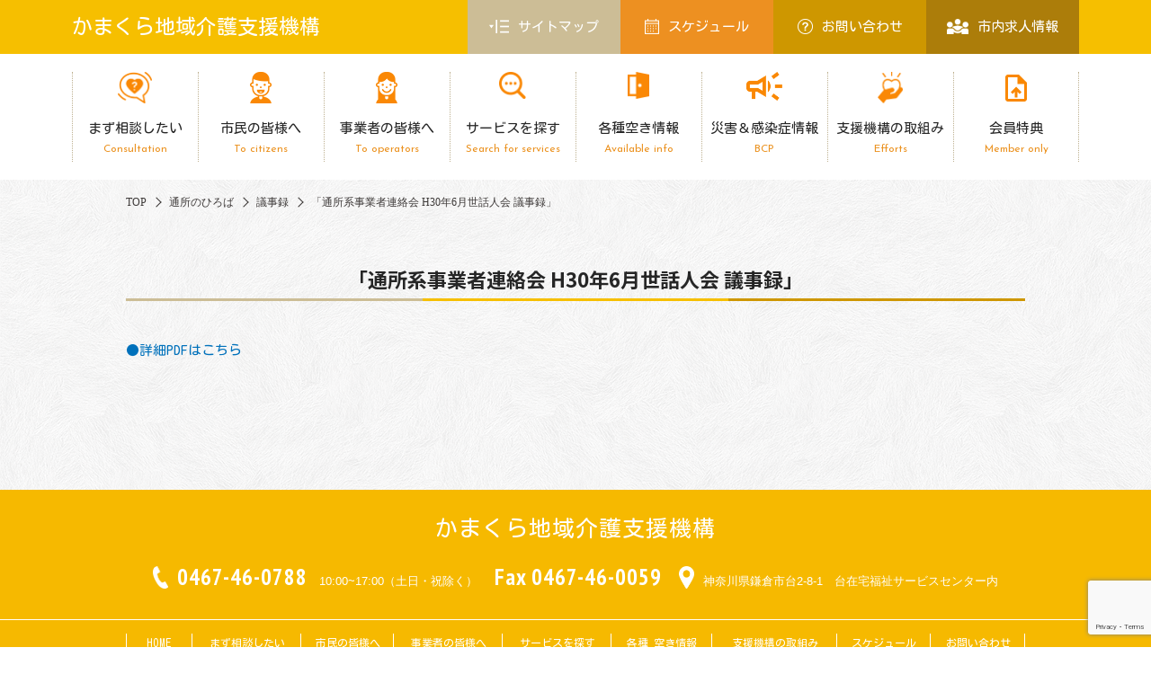

--- FILE ---
content_type: text/html; charset=UTF-8
request_url: https://kamashien.com/2018/07/08/%E3%80%8C%E9%80%9A%E6%89%80%E7%B3%BB%E4%BA%8B%E6%A5%AD%E8%80%85%E9%80%A3%E7%B5%A1%E4%BC%9A-h30%E5%B9%B46%E6%9C%88%E4%B8%96%E8%A9%B1%E4%BA%BA%E4%BC%9A-%E8%AD%B0%E4%BA%8B%E9%8C%B2%E3%80%8D/
body_size: 11862
content:
<!DOCTYPE html>
<html lang="ja">
<head>
<!-- Google Tag Manager -->
<script>(function(w,d,s,l,i){w[l]=w[l]||[];w[l].push({'gtm.start':
new Date().getTime(),event:'gtm.js'});var f=d.getElementsByTagName(s)[0],
j=d.createElement(s),dl=l!='dataLayer'?'&l='+l:'';j.async=true;j.src=
'https://www.googletagmanager.com/gtm.js?id='+i+dl;f.parentNode.insertBefore(j,f);
})(window,document,'script','dataLayer','GTM-M6JWNZS');</script>
<!-- End Google Tag Manager -->

<meta charset="UTF-8">
<meta name="viewport" content="width=device-width, initial-scale=1.0">
<title>「通所系事業者連絡会 H30年6月世話人会 議事録」 │ かまくら地域介護支援機構</title>
<meta name="keywords" content="" />
<link rel="shortcut icon" href="https://kamashien.com/wp-content/themes/kamakura/images/favicon_202309.ico" type="image/x-icon"/>
<link rel="stylesheet" href="https://kamashien.com/wp-content/themes/kamakura/css/reset.css"/>
<link rel="stylesheet" href="https://kamashien.com/wp-content/themes/kamakura/css/fonts.css"/>
<link rel="stylesheet" href="https://kamashien.com/wp-content/themes/kamakura/style.css?20250904v1"/>
<link rel="stylesheet" href="https://kamashien.com/wp-content/themes/kamakura/css/lightbox.css"/>
<link rel="stylesheet" href="https://kamashien.com/wp-content/themes/kamakura/css/animsition.min.css"/>
<link rel="stylesheet" href="https://kamashien.com/wp-content/themes/kamakura/css/adjust.css?=v3"/>
<meta name='robots' content='max-image-preview:large' />
<link rel="alternate" type="application/rss+xml" title="かまくら地域介護支援機構 &raquo; 「通所系事業者連絡会 H30年6月世話人会 議事録」 のコメントのフィード" href="https://kamashien.com/2018/07/08/%e3%80%8c%e9%80%9a%e6%89%80%e7%b3%bb%e4%ba%8b%e6%a5%ad%e8%80%85%e9%80%a3%e7%b5%a1%e4%bc%9a-h30%e5%b9%b46%e6%9c%88%e4%b8%96%e8%a9%b1%e4%ba%ba%e4%bc%9a-%e8%ad%b0%e4%ba%8b%e9%8c%b2%e3%80%8d/feed/" />
<script type="text/javascript">
window._wpemojiSettings = {"baseUrl":"https:\/\/s.w.org\/images\/core\/emoji\/14.0.0\/72x72\/","ext":".png","svgUrl":"https:\/\/s.w.org\/images\/core\/emoji\/14.0.0\/svg\/","svgExt":".svg","source":{"concatemoji":"https:\/\/kamashien.com\/wp-includes\/js\/wp-emoji-release.min.js?ver=6.3.7"}};
/*! This file is auto-generated */
!function(i,n){var o,s,e;function c(e){try{var t={supportTests:e,timestamp:(new Date).valueOf()};sessionStorage.setItem(o,JSON.stringify(t))}catch(e){}}function p(e,t,n){e.clearRect(0,0,e.canvas.width,e.canvas.height),e.fillText(t,0,0);var t=new Uint32Array(e.getImageData(0,0,e.canvas.width,e.canvas.height).data),r=(e.clearRect(0,0,e.canvas.width,e.canvas.height),e.fillText(n,0,0),new Uint32Array(e.getImageData(0,0,e.canvas.width,e.canvas.height).data));return t.every(function(e,t){return e===r[t]})}function u(e,t,n){switch(t){case"flag":return n(e,"\ud83c\udff3\ufe0f\u200d\u26a7\ufe0f","\ud83c\udff3\ufe0f\u200b\u26a7\ufe0f")?!1:!n(e,"\ud83c\uddfa\ud83c\uddf3","\ud83c\uddfa\u200b\ud83c\uddf3")&&!n(e,"\ud83c\udff4\udb40\udc67\udb40\udc62\udb40\udc65\udb40\udc6e\udb40\udc67\udb40\udc7f","\ud83c\udff4\u200b\udb40\udc67\u200b\udb40\udc62\u200b\udb40\udc65\u200b\udb40\udc6e\u200b\udb40\udc67\u200b\udb40\udc7f");case"emoji":return!n(e,"\ud83e\udef1\ud83c\udffb\u200d\ud83e\udef2\ud83c\udfff","\ud83e\udef1\ud83c\udffb\u200b\ud83e\udef2\ud83c\udfff")}return!1}function f(e,t,n){var r="undefined"!=typeof WorkerGlobalScope&&self instanceof WorkerGlobalScope?new OffscreenCanvas(300,150):i.createElement("canvas"),a=r.getContext("2d",{willReadFrequently:!0}),o=(a.textBaseline="top",a.font="600 32px Arial",{});return e.forEach(function(e){o[e]=t(a,e,n)}),o}function t(e){var t=i.createElement("script");t.src=e,t.defer=!0,i.head.appendChild(t)}"undefined"!=typeof Promise&&(o="wpEmojiSettingsSupports",s=["flag","emoji"],n.supports={everything:!0,everythingExceptFlag:!0},e=new Promise(function(e){i.addEventListener("DOMContentLoaded",e,{once:!0})}),new Promise(function(t){var n=function(){try{var e=JSON.parse(sessionStorage.getItem(o));if("object"==typeof e&&"number"==typeof e.timestamp&&(new Date).valueOf()<e.timestamp+604800&&"object"==typeof e.supportTests)return e.supportTests}catch(e){}return null}();if(!n){if("undefined"!=typeof Worker&&"undefined"!=typeof OffscreenCanvas&&"undefined"!=typeof URL&&URL.createObjectURL&&"undefined"!=typeof Blob)try{var e="postMessage("+f.toString()+"("+[JSON.stringify(s),u.toString(),p.toString()].join(",")+"));",r=new Blob([e],{type:"text/javascript"}),a=new Worker(URL.createObjectURL(r),{name:"wpTestEmojiSupports"});return void(a.onmessage=function(e){c(n=e.data),a.terminate(),t(n)})}catch(e){}c(n=f(s,u,p))}t(n)}).then(function(e){for(var t in e)n.supports[t]=e[t],n.supports.everything=n.supports.everything&&n.supports[t],"flag"!==t&&(n.supports.everythingExceptFlag=n.supports.everythingExceptFlag&&n.supports[t]);n.supports.everythingExceptFlag=n.supports.everythingExceptFlag&&!n.supports.flag,n.DOMReady=!1,n.readyCallback=function(){n.DOMReady=!0}}).then(function(){return e}).then(function(){var e;n.supports.everything||(n.readyCallback(),(e=n.source||{}).concatemoji?t(e.concatemoji):e.wpemoji&&e.twemoji&&(t(e.twemoji),t(e.wpemoji)))}))}((window,document),window._wpemojiSettings);
</script>
<style type="text/css">
img.wp-smiley,
img.emoji {
	display: inline !important;
	border: none !important;
	box-shadow: none !important;
	height: 1em !important;
	width: 1em !important;
	margin: 0 0.07em !important;
	vertical-align: -0.1em !important;
	background: none !important;
	padding: 0 !important;
}
</style>
	<link rel='stylesheet' id='eo-leaflet.js-css' href='https://kamashien.com/wp-content/plugins/event-organiser/lib/leaflet/leaflet.min.css?ver=1.4.0' type='text/css' media='all' />
<style id='eo-leaflet.js-inline-css' type='text/css'>
.leaflet-popup-close-button{box-shadow:none!important;}
</style>
<link rel='stylesheet' id='wp-block-library-css' href='https://kamashien.com/wp-includes/css/dist/block-library/style.min.css?ver=6.3.7' type='text/css' media='all' />
<style id='classic-theme-styles-inline-css' type='text/css'>
/*! This file is auto-generated */
.wp-block-button__link{color:#fff;background-color:#32373c;border-radius:9999px;box-shadow:none;text-decoration:none;padding:calc(.667em + 2px) calc(1.333em + 2px);font-size:1.125em}.wp-block-file__button{background:#32373c;color:#fff;text-decoration:none}
</style>
<style id='global-styles-inline-css' type='text/css'>
body{--wp--preset--color--black: #000000;--wp--preset--color--cyan-bluish-gray: #abb8c3;--wp--preset--color--white: #ffffff;--wp--preset--color--pale-pink: #f78da7;--wp--preset--color--vivid-red: #cf2e2e;--wp--preset--color--luminous-vivid-orange: #ff6900;--wp--preset--color--luminous-vivid-amber: #fcb900;--wp--preset--color--light-green-cyan: #7bdcb5;--wp--preset--color--vivid-green-cyan: #00d084;--wp--preset--color--pale-cyan-blue: #8ed1fc;--wp--preset--color--vivid-cyan-blue: #0693e3;--wp--preset--color--vivid-purple: #9b51e0;--wp--preset--gradient--vivid-cyan-blue-to-vivid-purple: linear-gradient(135deg,rgba(6,147,227,1) 0%,rgb(155,81,224) 100%);--wp--preset--gradient--light-green-cyan-to-vivid-green-cyan: linear-gradient(135deg,rgb(122,220,180) 0%,rgb(0,208,130) 100%);--wp--preset--gradient--luminous-vivid-amber-to-luminous-vivid-orange: linear-gradient(135deg,rgba(252,185,0,1) 0%,rgba(255,105,0,1) 100%);--wp--preset--gradient--luminous-vivid-orange-to-vivid-red: linear-gradient(135deg,rgba(255,105,0,1) 0%,rgb(207,46,46) 100%);--wp--preset--gradient--very-light-gray-to-cyan-bluish-gray: linear-gradient(135deg,rgb(238,238,238) 0%,rgb(169,184,195) 100%);--wp--preset--gradient--cool-to-warm-spectrum: linear-gradient(135deg,rgb(74,234,220) 0%,rgb(151,120,209) 20%,rgb(207,42,186) 40%,rgb(238,44,130) 60%,rgb(251,105,98) 80%,rgb(254,248,76) 100%);--wp--preset--gradient--blush-light-purple: linear-gradient(135deg,rgb(255,206,236) 0%,rgb(152,150,240) 100%);--wp--preset--gradient--blush-bordeaux: linear-gradient(135deg,rgb(254,205,165) 0%,rgb(254,45,45) 50%,rgb(107,0,62) 100%);--wp--preset--gradient--luminous-dusk: linear-gradient(135deg,rgb(255,203,112) 0%,rgb(199,81,192) 50%,rgb(65,88,208) 100%);--wp--preset--gradient--pale-ocean: linear-gradient(135deg,rgb(255,245,203) 0%,rgb(182,227,212) 50%,rgb(51,167,181) 100%);--wp--preset--gradient--electric-grass: linear-gradient(135deg,rgb(202,248,128) 0%,rgb(113,206,126) 100%);--wp--preset--gradient--midnight: linear-gradient(135deg,rgb(2,3,129) 0%,rgb(40,116,252) 100%);--wp--preset--font-size--small: 13px;--wp--preset--font-size--medium: 20px;--wp--preset--font-size--large: 36px;--wp--preset--font-size--x-large: 42px;--wp--preset--spacing--20: 0.44rem;--wp--preset--spacing--30: 0.67rem;--wp--preset--spacing--40: 1rem;--wp--preset--spacing--50: 1.5rem;--wp--preset--spacing--60: 2.25rem;--wp--preset--spacing--70: 3.38rem;--wp--preset--spacing--80: 5.06rem;--wp--preset--shadow--natural: 6px 6px 9px rgba(0, 0, 0, 0.2);--wp--preset--shadow--deep: 12px 12px 50px rgba(0, 0, 0, 0.4);--wp--preset--shadow--sharp: 6px 6px 0px rgba(0, 0, 0, 0.2);--wp--preset--shadow--outlined: 6px 6px 0px -3px rgba(255, 255, 255, 1), 6px 6px rgba(0, 0, 0, 1);--wp--preset--shadow--crisp: 6px 6px 0px rgba(0, 0, 0, 1);}:where(.is-layout-flex){gap: 0.5em;}:where(.is-layout-grid){gap: 0.5em;}body .is-layout-flow > .alignleft{float: left;margin-inline-start: 0;margin-inline-end: 2em;}body .is-layout-flow > .alignright{float: right;margin-inline-start: 2em;margin-inline-end: 0;}body .is-layout-flow > .aligncenter{margin-left: auto !important;margin-right: auto !important;}body .is-layout-constrained > .alignleft{float: left;margin-inline-start: 0;margin-inline-end: 2em;}body .is-layout-constrained > .alignright{float: right;margin-inline-start: 2em;margin-inline-end: 0;}body .is-layout-constrained > .aligncenter{margin-left: auto !important;margin-right: auto !important;}body .is-layout-constrained > :where(:not(.alignleft):not(.alignright):not(.alignfull)){max-width: var(--wp--style--global--content-size);margin-left: auto !important;margin-right: auto !important;}body .is-layout-constrained > .alignwide{max-width: var(--wp--style--global--wide-size);}body .is-layout-flex{display: flex;}body .is-layout-flex{flex-wrap: wrap;align-items: center;}body .is-layout-flex > *{margin: 0;}body .is-layout-grid{display: grid;}body .is-layout-grid > *{margin: 0;}:where(.wp-block-columns.is-layout-flex){gap: 2em;}:where(.wp-block-columns.is-layout-grid){gap: 2em;}:where(.wp-block-post-template.is-layout-flex){gap: 1.25em;}:where(.wp-block-post-template.is-layout-grid){gap: 1.25em;}.has-black-color{color: var(--wp--preset--color--black) !important;}.has-cyan-bluish-gray-color{color: var(--wp--preset--color--cyan-bluish-gray) !important;}.has-white-color{color: var(--wp--preset--color--white) !important;}.has-pale-pink-color{color: var(--wp--preset--color--pale-pink) !important;}.has-vivid-red-color{color: var(--wp--preset--color--vivid-red) !important;}.has-luminous-vivid-orange-color{color: var(--wp--preset--color--luminous-vivid-orange) !important;}.has-luminous-vivid-amber-color{color: var(--wp--preset--color--luminous-vivid-amber) !important;}.has-light-green-cyan-color{color: var(--wp--preset--color--light-green-cyan) !important;}.has-vivid-green-cyan-color{color: var(--wp--preset--color--vivid-green-cyan) !important;}.has-pale-cyan-blue-color{color: var(--wp--preset--color--pale-cyan-blue) !important;}.has-vivid-cyan-blue-color{color: var(--wp--preset--color--vivid-cyan-blue) !important;}.has-vivid-purple-color{color: var(--wp--preset--color--vivid-purple) !important;}.has-black-background-color{background-color: var(--wp--preset--color--black) !important;}.has-cyan-bluish-gray-background-color{background-color: var(--wp--preset--color--cyan-bluish-gray) !important;}.has-white-background-color{background-color: var(--wp--preset--color--white) !important;}.has-pale-pink-background-color{background-color: var(--wp--preset--color--pale-pink) !important;}.has-vivid-red-background-color{background-color: var(--wp--preset--color--vivid-red) !important;}.has-luminous-vivid-orange-background-color{background-color: var(--wp--preset--color--luminous-vivid-orange) !important;}.has-luminous-vivid-amber-background-color{background-color: var(--wp--preset--color--luminous-vivid-amber) !important;}.has-light-green-cyan-background-color{background-color: var(--wp--preset--color--light-green-cyan) !important;}.has-vivid-green-cyan-background-color{background-color: var(--wp--preset--color--vivid-green-cyan) !important;}.has-pale-cyan-blue-background-color{background-color: var(--wp--preset--color--pale-cyan-blue) !important;}.has-vivid-cyan-blue-background-color{background-color: var(--wp--preset--color--vivid-cyan-blue) !important;}.has-vivid-purple-background-color{background-color: var(--wp--preset--color--vivid-purple) !important;}.has-black-border-color{border-color: var(--wp--preset--color--black) !important;}.has-cyan-bluish-gray-border-color{border-color: var(--wp--preset--color--cyan-bluish-gray) !important;}.has-white-border-color{border-color: var(--wp--preset--color--white) !important;}.has-pale-pink-border-color{border-color: var(--wp--preset--color--pale-pink) !important;}.has-vivid-red-border-color{border-color: var(--wp--preset--color--vivid-red) !important;}.has-luminous-vivid-orange-border-color{border-color: var(--wp--preset--color--luminous-vivid-orange) !important;}.has-luminous-vivid-amber-border-color{border-color: var(--wp--preset--color--luminous-vivid-amber) !important;}.has-light-green-cyan-border-color{border-color: var(--wp--preset--color--light-green-cyan) !important;}.has-vivid-green-cyan-border-color{border-color: var(--wp--preset--color--vivid-green-cyan) !important;}.has-pale-cyan-blue-border-color{border-color: var(--wp--preset--color--pale-cyan-blue) !important;}.has-vivid-cyan-blue-border-color{border-color: var(--wp--preset--color--vivid-cyan-blue) !important;}.has-vivid-purple-border-color{border-color: var(--wp--preset--color--vivid-purple) !important;}.has-vivid-cyan-blue-to-vivid-purple-gradient-background{background: var(--wp--preset--gradient--vivid-cyan-blue-to-vivid-purple) !important;}.has-light-green-cyan-to-vivid-green-cyan-gradient-background{background: var(--wp--preset--gradient--light-green-cyan-to-vivid-green-cyan) !important;}.has-luminous-vivid-amber-to-luminous-vivid-orange-gradient-background{background: var(--wp--preset--gradient--luminous-vivid-amber-to-luminous-vivid-orange) !important;}.has-luminous-vivid-orange-to-vivid-red-gradient-background{background: var(--wp--preset--gradient--luminous-vivid-orange-to-vivid-red) !important;}.has-very-light-gray-to-cyan-bluish-gray-gradient-background{background: var(--wp--preset--gradient--very-light-gray-to-cyan-bluish-gray) !important;}.has-cool-to-warm-spectrum-gradient-background{background: var(--wp--preset--gradient--cool-to-warm-spectrum) !important;}.has-blush-light-purple-gradient-background{background: var(--wp--preset--gradient--blush-light-purple) !important;}.has-blush-bordeaux-gradient-background{background: var(--wp--preset--gradient--blush-bordeaux) !important;}.has-luminous-dusk-gradient-background{background: var(--wp--preset--gradient--luminous-dusk) !important;}.has-pale-ocean-gradient-background{background: var(--wp--preset--gradient--pale-ocean) !important;}.has-electric-grass-gradient-background{background: var(--wp--preset--gradient--electric-grass) !important;}.has-midnight-gradient-background{background: var(--wp--preset--gradient--midnight) !important;}.has-small-font-size{font-size: var(--wp--preset--font-size--small) !important;}.has-medium-font-size{font-size: var(--wp--preset--font-size--medium) !important;}.has-large-font-size{font-size: var(--wp--preset--font-size--large) !important;}.has-x-large-font-size{font-size: var(--wp--preset--font-size--x-large) !important;}
.wp-block-navigation a:where(:not(.wp-element-button)){color: inherit;}
:where(.wp-block-post-template.is-layout-flex){gap: 1.25em;}:where(.wp-block-post-template.is-layout-grid){gap: 1.25em;}
:where(.wp-block-columns.is-layout-flex){gap: 2em;}:where(.wp-block-columns.is-layout-grid){gap: 2em;}
.wp-block-pullquote{font-size: 1.5em;line-height: 1.6;}
</style>
<link rel='stylesheet' id='contact-form-7-css' href='https://kamashien.com/wp-content/plugins/contact-form-7/includes/css/styles.css?ver=5.9.8' type='text/css' media='all' />
<link rel='stylesheet' id='wp-ulike-css' href='https://kamashien.com/wp-content/plugins/wp-ulike/assets/css/wp-ulike.min.css?ver=4.8.2' type='text/css' media='all' />
<link rel="https://api.w.org/" href="https://kamashien.com/wp-json/" /><link rel="alternate" type="application/json" href="https://kamashien.com/wp-json/wp/v2/posts/491" /><link rel="EditURI" type="application/rsd+xml" title="RSD" href="https://kamashien.com/xmlrpc.php?rsd" />
<meta name="generator" content="WordPress 6.3.7" />
<link rel="canonical" href="https://kamashien.com/2018/07/08/%e3%80%8c%e9%80%9a%e6%89%80%e7%b3%bb%e4%ba%8b%e6%a5%ad%e8%80%85%e9%80%a3%e7%b5%a1%e4%bc%9a-h30%e5%b9%b46%e6%9c%88%e4%b8%96%e8%a9%b1%e4%ba%ba%e4%bc%9a-%e8%ad%b0%e4%ba%8b%e9%8c%b2%e3%80%8d/" />
<link rel='shortlink' href='https://kamashien.com/?p=491' />
<link rel="alternate" type="application/json+oembed" href="https://kamashien.com/wp-json/oembed/1.0/embed?url=https%3A%2F%2Fkamashien.com%2F2018%2F07%2F08%2F%25e3%2580%258c%25e9%2580%259a%25e6%2589%2580%25e7%25b3%25bb%25e4%25ba%258b%25e6%25a5%25ad%25e8%2580%2585%25e9%2580%25a3%25e7%25b5%25a1%25e4%25bc%259a-h30%25e5%25b9%25b46%25e6%259c%2588%25e4%25b8%2596%25e8%25a9%25b1%25e4%25ba%25ba%25e4%25bc%259a-%25e8%25ad%25b0%25e4%25ba%258b%25e9%258c%25b2%25e3%2580%258d%2F" />
<link rel="alternate" type="text/xml+oembed" href="https://kamashien.com/wp-json/oembed/1.0/embed?url=https%3A%2F%2Fkamashien.com%2F2018%2F07%2F08%2F%25e3%2580%258c%25e9%2580%259a%25e6%2589%2580%25e7%25b3%25bb%25e4%25ba%258b%25e6%25a5%25ad%25e8%2580%2585%25e9%2580%25a3%25e7%25b5%25a1%25e4%25bc%259a-h30%25e5%25b9%25b46%25e6%259c%2588%25e4%25b8%2596%25e8%25a9%25b1%25e4%25ba%25ba%25e4%25bc%259a-%25e8%25ad%25b0%25e4%25ba%258b%25e9%258c%25b2%25e3%2580%258d%2F&#038;format=xml" />
<script src="https://kamashien.com/wp-content/themes/kamakura/js/jquery.js"></script>
<script src="https://kamashien.com/wp-content/themes/kamakura/js/doubletaptogo.js"></script>
<script src="https://kamashien.com/wp-content/themes/kamakura/js/jquery.sidr.min.js"></script>
<script src="https://kamashien.com/wp-content/themes/kamakura/js/jquery.leanModal.min.js"></script>
<script src="https://kamashien.com/wp-content/themes/kamakura/js/jquery.bgswitcher.js"></script>
<script src="https://kamashien.com/wp-content/themes/kamakura/js/jquery.animsition.min.js"></script>
<script src="https://kamashien.com/wp-content/themes/kamakura/js/jquery.mousewheel.js"></script>
<script src="https://kamashien.com/wp-content/themes/kamakura/js/footerFixed.js"></script>
<script src="https://kamashien.com/wp-content/themes/kamakura/js/lightbox.min.js"></script>
<script type="text/javascript" src="//webfonts.xserver.jp/js/xserver.js"></script>
<script src="https://kamashien.com/wp-content/themes/kamakura/js/script.js?20240207"></script>
<meta name="viewport" content="width=device-width">
<!--[if lt IE 8]>
<script type="text/javascript" src="js/selectivizr-min.js"></script>
<![endif]-->
</head>

<body class="animsition">
<!-- Google Tag Manager (noscript) -->
<noscript><iframe src="https://www.googletagmanager.com/ns.html?id=GTM-M6JWNZS"
height="0" width="0" style="display:none;visibility:hidden"></iframe></noscript>
<!-- End Google Tag Manager (noscript) -->

<div class="wrap">
  <header id="header_sp">
    <h1><a href="https://kamashien.com/">かまくら地域介護支援機構</a></h1>
    <button id="ssdk"><span class="spmenu_btn"></span></button>
  </header>
  <div id="right-sidr">
    <nav>
      <!-- まず相談したい -->
      <div class="accordion-menu">
        <div class="accordion-menu__header level_01 arrow">まず相談したい</div>
        <div class="accordion-menu__inner level_02">
          <div class="accordion-menu__title"><a href="https://kamashien.com/consultation/">まず相談したい トップ</a></div>
          <div class="accordion-menu__title"><a href="https://kamashien.com/consultation?id=chiikihokatsushiencenter">地域包括支援センター</a></div>
          <div class="accordion-menu__title"><a href="https://kamashien.com/cm_availability/">居宅介護支援事業</a></div>
        </div>
      </div>
      <!-- END まず相談したい -->
      <!-- 市民の皆様へ -->
      <div class="accordion-menu">
        <div class="accordion-menu__header level_01 arrow">市民の皆様へ</div>
        <div class="accordion-menu__inner level_02">
          <div class="accordion-menu__title"><a href="https://kamashien.com/to_citizens/">市民の皆様へ トップ</a></div>
          <div class="accordion-menu__title"><a href="https://kamashien.com/to_citizens?id=seniorguide">介護保険情報</a></div>
          <div class="accordion-menu__title"><a href="https://kamashien.com/recruit/">市内求人情報</a></div>
          <div class="accordion-menu__title"><a href="https://kamashien.com/to_citizens?id=kagayakukaigo">広報誌　輝く介護</a></div>
        </div>
      </div>
      <!-- END 市民の皆様へ -->
      <!-- まず相談したい -->
      <div class="accordion-menu">
        <div class="accordion-menu__header level_01 arrow">事業者の皆様へ</div>
        <div class="accordion-menu__inner level_02">
          <div class="accordion-menu__title"><a href="https://kamashien.com/to_operators">事業者の皆様へ トップ</a></div>
          <div class="accordion-menu">
            <div class="accordion-menu__header arrow"></span>ケアマネの部屋（鎌倉ケアマネ連絡会）</div>
            <div class="accordion-menu__inner level_03">
              <div class="accordion-menu__title"><a href="https://kamashien.com/care_manager_room/">ケアマネの部屋 トップ</a></div>
              <div class="accordion-menu__title"><a href="https://kamashien.com/care_manager_room/cmr_overview/">会の概要</a></div>
              <div class="accordion-menu__title"><a href="https://kamashien.com/care_manager_room/cmr_minutes/">議事録</a></div>
              <div class="accordion-menu__title"><a href="https://kamashien.com/care_manager_room/cmr_public/">広報</a></div>
              <div class="accordion-menu__title"><a href="https://kamashien.com/care_manager_room/cmr_workshop/">研修会</a></div>
              <div class="accordion-menu__title"><a href="https://kamashien.com/care_manager_room/cmr_document/">各種申請書類等</a></div>
              <div class="accordion-menu__title"><a href="https://kamashien.com/to_operators?id=accident-report">鎌倉市事故報告</a></div>
            </div>
          </div>
          <div class="accordion-menu">
            <div class="accordion-menu__header arrow">へるぱぁの部屋</div>
            <div class="accordion-menu__inner level_03">
              <div class="accordion-menu__title"><a href="https://kamashien.com/helper_room/">へるぱぁの部屋 トップ</a></div>
              <div class="accordion-menu__title"><a href="https://kamashien.com/helper_room/hr_overview/">会の概要</a></div>
              <div class="accordion-menu__title"><a href="https://kamashien.com/helper_room/hr_minutes/">議事録</a></div>
              <div class="accordion-menu__title"><a href="https://kamashien.com/helper_room/hr_public/">広報</a></div>
              <div class="accordion-menu__title"><a href="https://kamashien.com/helper_room/hr_workshop/">研修会</a></div>
              <div class="accordion-menu__title"><a href="https://kamashien.com/helper_room/hr_document/">各種申請書類等</a></div>
            </div>
          </div>
          <div class="accordion-menu">
            <div class="accordion-menu__header arrow">通所のひろば</div>
            <div class="accordion-menu__inner level_03">
              <div class="accordion-menu__title"><a href="https://kamashien.com/visit_care_plaza/">通所のひろば トップ</a></div>
              <div class="accordion-menu__title"><a href="https://kamashien.com/visit_care_plaza/vcp_overview/">会の概要</a></div>
              <div class="accordion-menu__title"><a href="https://kamashien.com/visit_care_plaza/vcp_minutes/">議事録</a></div>
              <div class="accordion-menu__title"><a href="https://kamashien.com/visit_care_plaza/vcp_public/">広報</a></div>
              <div class="accordion-menu__title"><a href="https://kamashien.com/visit_care_plaza/vcp_workshop/">研修会</a></div>
              <div class="accordion-menu__title"><a href="https://kamashien.com/visit_care_plaza/vcp_document/">各種申請書類等</a></div>
            </div>
          </div>
          <div class="accordion-menu">
            <div class="accordion-menu__header arrow">みっちゃくの部屋</div>
            <div class="accordion-menu__inner level_03">
              <div class="accordion-menu__title"><a href="https://kamashien.com/community_based_room/">みっちゃくの部屋 トップ</a></div>
              <div class="accordion-menu__title"><a href="https://kamashien.com/community_based_room/cbr_overview/">会の概要</a></div>
              <div class="accordion-menu__title"><a href="https://kamashien.com/community_based_room/cbr_minutes/">議事録</a></div>
              <div class="accordion-menu__title"><a href="https://kamashien.com/community_based_room/cbr_public/">広報</a></div>
              <div class="accordion-menu__title"><a href="https://kamashien.com/community_based_room/cbr_workshop/">研修会</a></div>
            </div>
          </div>
          <div class="accordion-menu__title"><a href="https://kamashien.com/terminal_care_thinking/">ターミナルケアを考える会 in 鎌倉</a></div>
          <div class="accordion-menu__title"><a href="https://kamashien.com/food_aid_study_group/">かまくら食支援研究会</a></div>
          <div class="accordion-menu__title"><a href="https://kamashien.com/medical_and_welfare_network/">医療と福祉のネットワーク会議</a></div>
          <div class="accordion-menu__title"><a href="https://kamashien.com/form_downroad/">申請書ダウンロード</a></div>
        </div>
      </div>
      <!-- END まず相談したい -->
      <!-- サービスを探す -->
      <div class="accordion-menu">
        <div class="accordion-menu__header level_01 arrow">サービスを探す</div>
        <div class="accordion-menu__inner level_02">
          <div class="accordion-menu__title"><a href="https://kamashien.com/search_for_services/">サービスを探す トップ</a></div>
          <div class="accordion-menu">
            <div class="accordion-menu__header arrow"></span>相談する</div>
            <div class="accordion-menu__inner level_03">
              <div class="accordion-menu__title"><a href="https://kamashien.com/office/category/home_care_support_office">居宅介護支援事業所</a></div>
              <div class="accordion-menu__title"><a href="https://kamashien.com/consultation/?id=chiikihokatsushiencenter">地域包括支援センター</a></div>
            </div>
          </div>

          <div class="accordion-menu">
            <div class="accordion-menu__header arrow"></span>来てもらえる</div>
            <div class="accordion-menu__inner level_03">
              <div class="accordion-menu__title"><a href="https://kamashien.com/office/category/visit_care">訪問介護</a></div>
              <div class="accordion-menu__title"><a href="https://kamashien.com/office/category/visit_bath">訪問入浴介護</a></div>
              <div class="accordion-menu__title"><a href="https://kamashien.com/office/category/visit_nurce">訪問看護</a></div>
              <div class="accordion-menu__title"><a href="https://kamashien.com/office/category/visit_rehabilitation">訪問リハビリテーション</a></div>
              <div class="accordion-menu__title"><a href="https://kamashien.com/office/category/visit_regular_patrol">定期巡回・随時対応型訪問介護看護</a></div>
            </div>
          </div>

          <div class="accordion-menu">
            <div class="accordion-menu__header arrow"></span>通える</div>
            <div class="accordion-menu__inner level_03">
              <div class="accordion-menu__title"><a href="https://kamashien.com/office/category/day-service">デイサービス<span style="display:block;">（通所介護・地域密着型通所介護）</span></a></div>
              <div class="accordion-menu__title"><a href="https://kamashien.com/office/category/day_rehabilitation">通所リハビリテーション</a></div>
              <div class="accordion-menu__title"><a href="https://kamashien.com/office/category/day_care_dementia">認知症対応型通所介護</a></div>
              <div class="accordion-menu__title"><a href="https://kamashien.com/office/time/half-day">半日型のデイサービス</a></div>
              <div class="accordion-menu__title"><a href="https://kamashien.com/office/time/day">1日型のデイサービス</a></div>
              <div class="accordion-menu__title"><a href="https://kamashien.com/office/time/stay">宿泊できるデイサービス</a></div>
              <div class="accordion-menu__title"><a href="https://kamashien.com/office/area/kamakura">鎌倉エリア</a></div>
              <div class="accordion-menu__title"><a href="https://kamashien.com/office/area/koshigoe">腰越エリア</a></div>
              <div class="accordion-menu__title"><a href="https://kamashien.com/office/area/fukasawa">深沢エリア</a></div>
              <div class="accordion-menu__title"><a href="https://kamashien.com/office/area/ofuna">大船エリア</a></div>
              <div class="accordion-menu__title"><a href="https://kamashien.com/office/area/tamanawa">玉縄エリア</a></div>
            </div>
          </div>

          <div class="accordion-menu">
            <div class="accordion-menu__header arrow"></span>泊まれる</div>
            <div class="accordion-menu__inner level_03">
              <div class="accordion-menu__title"><a href="https://kamashien.com/office/category/short_stay">短期入所型介護</a></div>
              <div class="accordion-menu__title"><a href="https://kamashien.com/office/category/short_term_medical_care">短期入所療養介護</a></div>
            </div>
          </div>

          <div class="accordion-menu">
            <div class="accordion-menu__header arrow"></span>通える・泊まれる・来てもらえる</div>
            <div class="accordion-menu__inner level_03">
              <div class="accordion-menu__title"><a href="https://kamashien.com/office/category/day_home_care_small_multifunction">小規模多機能型居宅介護</a></div>
              <div class="accordion-menu__title"><a href="https://kamashien.com/office/category/day_home_care_nurse_small_multifunction">看護小規模多機能居宅介護</a></div>
            </div>
          </div>
          
          <div class="accordion-menu">
            <div class="accordion-menu__header arrow"></span>入居できる</div>
            <div class="accordion-menu__inner level_03">
              <div class="accordion-menu__title"><a href="https://kamashien.com/office/category/oldage_home_special">特別養護老人ホーム</a></div>
              <div class="accordion-menu__title"><a href="https://kamashien.com/office/category/oldage_home_health_facility">介護老人保健施設</a></div>
              <div class="accordion-menu__title"><a href="https://kamashien.com/office/category/group_home">認知症対応型共同生活介護<span style="display:block;">（グループホーム）</span></a></div>
              <div class="accordion-menu__title"><a href="https://kamashien.com/office/category/care_house">軽費老人ホーム</a></div>
              <div class="accordion-menu__title"><a href="https://kamashien.com/office/category/paid_nursing_home_with_nursing_care">介護付き有料老人ホーム<span style="display:block;">（特定施設入所者生活介護）</span></a></div>
              <div class="accordion-menu__title"><a href="https://kamashien.com/office/category/residential_paid_nursing_home">住宅型有料老人ホーム</a></div>
              <div class="accordion-menu__title"><a href="https://kamashien.com/office/category/house_with_service">サービス付き高齢者住宅</a></div>
            </div>
          </div>

          <div class="accordion-menu__title"><a href="https://kamashien.com/office/category/assistive_devices/">福祉用具</a></div>
          <div class="accordion-menu__title"><a href="https://kamashien.com/office/category/transport_service/">介護タクシー等</a></div>
          <div class="accordion-menu__title"><a href="https://kamashien.com/office/category/meal-distribution/">お弁当配達</a></div>
          <div class="accordion-menu__title"><a href="https://kamashien.com/office/category/cosmetology/">訪問理美容</a></div>
          <div class="accordion-menu__title"><a href="https://kamashien.com/office/category/acupuncturist/">鍼灸マッサージ等</a></div>
          <div class="accordion-menu__title"><a href="https://kamashien.com/office/category/sonota/">医療系サービス</a></div>
        </div>
      </div>
      <!-- END サービスを探す -->
      <!-- 各種空き情報 -->
      <div class="accordion-menu">
        <div class="accordion-menu__header level_01 arrow">各種空き情報</div>
        <div class="accordion-menu__inner level_02">
          <div class="accordion-menu__title"><a href="https://kamashien.com/cm_availability/">鎌倉市ケアマネ空き情報</a></div>
          <div class="accordion-menu__title"><a href="https://kamashien.com/daycare_availability/">通所介護サービス空き情報</a></div>
          
        </div>
      </div>
      <!-- END 各種空き情報 -->
      <!-- 災害＆感染症情報 -->
      <div class="level_00"><div class="accordion-menu__title"><a href="https://kamashien.com/emergency-info/">災害＆感染症情報</a></div></div>
      <!-- END 各災害＆感染症情報 -->
      <!-- 支援機構の取組み -->
      <div class="accordion-menu">
        <div class="accordion-menu__header level_01 arrow">支援機構の取組み</div>
        <div class="accordion-menu__inner level_02">
          <div class="accordion-menu__title"><a href="https://kamashien.com/about_us/">かまくら地域介護支援機構とは</a></div>
          <div class="accordion-menu__title"><a href="https://kamashien.com/wam/">WAM（地域の高齢者等を笑顔で支えるシステムづくり事業）</a></div>
          <div class="accordion-menu__title"><a href="https://kamashien.com/message/">理事長ご挨拶</a></div>
          <div class="accordion-menu__title"><a href="https://kamashien.com/officer/">役員名簿</a></div>
          <div class="accordion-menu__title"><a href="https://kamashien.com/member_introduction/">会員団体団体紹介</a></div>
          <div class="accordion-menu__title"><a href="https://kamashien.com/support-center/">鎌倉市高齢者生活支援サポートセンター</a></div>
          <div class="accordion-menu__title"><a href="https://kamashien.com/break-time/">事務局スタッフのBreak Time</a></div>
        </div>
      </div>
      <!-- END 支援機構の取組み -->
      <!-- その他 -->
      <div class="level_00"><div class="accordion-menu__title"><a href="https://kamashien.com/member-only/">会員特典</a></div></div>
      <div class="level_00"><div class="accordion-menu__title"><a href="https://kamashien.com/sitemap/">サイトマップ</a></div></div>
      <div class="level_00"><div class="accordion-menu__title"><a href="https://kamashien.com/suchedule/">スケジュール</a></div></div>
      <div class="level_00"><div class="accordion-menu__title"><a href="https://kamashien.com/contact_01/">お問い合わせ</a></div></div>
      <div class="level_00"><div class="accordion-menu__title"><a href="https://kamashien.com/recruit/">市内求人情報</a></div></div>
      <!-- END その他 -->
    </nav>
  </div>
  <!--sp-->
  <header id="header">
    <div class="auto">
      <h1><a href="https://kamashien.com/">かまくら地域介護支援機構</a></h1>
      <ul>
        <li><a href="https://kamashien.com/sitemap/"><img src="https://kamashien.com/wp-content/themes/kamakura/images/sitemap.png" alt="sitemap"/>サイトマップ</a></li>
        <li><a href="https://kamashien.com/suchedule/"><img src="https://kamashien.com/wp-content/themes/kamakura/images/schedule.png" alt="schedule"/>スケジュール</a></li>
        <li><a href="https://kamashien.com/contact_01/"><img src="https://kamashien.com/wp-content/themes/kamakura/images/contactus.png" alt="contactus"/>お問い合わせ</a></li>
        <li><a href="https://kamashien.com/recruit/"><img src="https://kamashien.com/wp-content/themes/kamakura/images/recruit.png" alt="recruit"/>市内求人情報</a></li>
      </ul>
    </div>
  </header>
  <nav class="nav" id="nav">
    <ul class="menu">
      <li class="menu__single"> <a href="https://kamashien.com/consultation/" class="init-bottom">まず相談したい<span>Consultation</span></a>
        <ul class="menu__first-level">
          <div class="auto">
            <li><a href="https://kamashien.com/consultation?id=chiikihokatsushiencenter" class="arrow">地域包括支援センター</a></li>
            <li><a href="https://kamashien.com/cm_availability/" class="arrow">居宅介護支援事業所</a></li>
          </div>
        </ul>
      </li>
      <li class="menu__single"> <a href="https://kamashien.com/to_citizens/" class="init-bottom">市民の皆様へ<span>To citizens</span></a>
        <ul class="menu__third-level">
          <div class="auto">
            <li><a href="https://kamashien.com/to_citizens?id=seniorguide" class="arrow">介護保険情報</a></li>
            <li><a href="https://kamashien.com/recruit/" class="arrow">市内求人情報</a></li>
            <li><a href="https://kamashien.com/to_citizens?id=kagayakukaigo" class="arrow">広報誌</a></li>
          </div>
        </ul>
      </li>
      <li class="menu__single"> <a href="https://kamashien.com/to_operators" class="init-bottom businesses-link">事業者の皆様へ<span>To operators</span></a>
        <ul class="menu__third-level">
          <div class="auto">
            <li><a href="https://kamashien.com/care_manager_room/" class="arrow">ケアマネの部屋</a></li>
            <li><a href="https://kamashien.com/helper_room/" class="arrow">へるぱぁの部屋</a></li>
            <li><a href="https://kamashien.com/visit_care_plaza/" class="arrow">通所のひろば</a></li>
            <li><a href="https://kamashien.com/community_based_room/" class="arrow">みっちゃくの部屋</a></li>
            <li><a href="https://kamashien.com/terminal_care_thinking/" class="arrow">ターミナルケアを考える会 in 鎌倉</a></li>
            <li><a href="https://kamashien.com/food_aid_study_group/" class="arrow">かまくら食支援研究会</a></li>
            <li><a href="https://kamashien.com/medical_and_welfare_network/" class="arrow">医療と福祉のネットワーク会議</a></li>
            <li><a href="https://kamashien.com/form_downroad/" class="arrow">申請書ダウンロード</a></li>
            <li><a href="https://kamashien.com/to_operators?id=accident-report" class="arrow">鎌倉市事故報告</a></li>
          </div>
        </ul>
      </li>
      <li class="menu__single"> <a href="https://kamashien.com/search_for_services/" class="init-bottom">サービスを探す<span>Search for services</span></a> 
        <ul class="menu__sixth-level">
          <div class="auto">
            <li><a href="https://kamashien.com/office/category/consult/" class="arrow">相談する</a></li>
            <li><a href="https://kamashien.com/office/category/kitemoraeru/" class="arrow">来てもらえる</a></li>
            <li><a href="https://kamashien.com/office/category/cango/" class="arrow">通える</a></li>
            <li><a href="https://kamashien.com/office/category/tomareru/" class="arrow">泊まれる</a></li>
            <li><a href="https://kamashien.com/office/category/kayoeru-tomareru-kitemoraeru/" class="arrow">通える・泊まれる・来てもらえる</a></li>
            <li><a href="https://kamashien.com/office/category/nyuukyo/" class="arrow">入居できる</a></li>
            <li><a href="https://kamashien.com/office/category/assistive_devices/" class="arrow">福祉用具</a></li>
            <li><a href="https://kamashien.com/office/category/transport_service/" class="arrow">介護タクシー等</a></li>
            <li><a href="https://kamashien.com/office/category/meal-distribution/" class="arrow">お弁当配達</a></li>
            <li><a href="https://kamashien.com/office/category/cosmetology/" class="arrow">訪問理美容</a></li>
            <li><a href="https://kamashien.com/office/category/acupuncturist/" class="arrow">鍼灸マッサージ等</a></li>
            <li><a href="https://kamashien.com/office/category/sonota/" class="arrow">医療系サービス</a></li>
          </div>
        </ul>
      </li>
      <li class="menu__single"> <a href="https://kamashien.com/cm_availability/" class="init-bottom">各種空き情報<span>Available info</span></a>
        <ul class="menu__fourth-level">
          <div class="auto">
            <li><a href="https://kamashien.com/cm_availability/" class="arrow">鎌倉市ケアマネ空き情報</a></li>
            <li><a href="https://kamashien.com/daycare_availability/" class="arrow">通所介護サービス空き情報</a></li>
          </div>
        </ul>
      </li>
      <li class="menu__single"> <a href="https://kamashien.com/emergency-info/" class="init-bottom">災害＆感染症情報<span>BCP</span></a>
      </li>
      <li class="menu__single"> <a href="https://kamashien.com/about_us/" class="init-bottom">支援機構の取組み<span>Efforts</span></a>
        <ul class="menu__fifth-level">
          <div class="auto">
            <li><a href="https://kamashien.com/about_us/" class="arrow">かまくら地域介護支援機構とは</a></li>
            <li><a href="https://kamashien.com/wam/" class="arrow">WAM（地域の高齢者等を笑顔で支えるシステムづくり事業）</a></li>
            <li><a href="https://kamashien.com/message/" class="arrow">理事長ご挨拶</a></li>
            <li><a href="https://kamashien.com/officer/" class="arrow">役員名簿</a></li>
            <li><a href="https://kamashien.com/member_introduction/" class="arrow">会員団体紹介</a></li>
            <li><a href="https://kamashien.com/support-center/" class="arrow">鎌倉市高齢者生活支援サポートセンター</a></li>
            <li><a href="https://kamashien.com/break-time/" class="arrow">事務局スタッフのBreak Time</a></li>
          </div>
        </ul>
      </li>
      <li class="menu__single"> <a href="https://kamashien.com/member-only/" class="init-bottom">会員特典<span>Member only</span></a>
      </li>
    </ul>
  </nav><link rel="stylesheet" href="https://kamashien.com/wp-content/themes/kamakura/202206/css/single.css?20231229v2">
<style>
.lineTitleFourth .font-small {
  font-size: 20px;
}
.lineTitleFourth span {
  display: block;
  font-size: 17px;
}
@media (max-width: 640px) {
  .lineTitleFourth .font-small {
    font-size: 3.8vw;
  }
  .lineTitleFourth span {
    font-size: 3.2vw;
  }
}
</style>
  <div class="sub image01">
    <div id="bread"><ol><li><a href="https://kamashien.com"><span>TOP</span></a></li><li><a href="https://kamashien.com/visit_care_plaza/"><span>通所のひろば</span></a></li><li><a href="https://kamashien.com/visit_care_plaza/vcp_minutes/"><span>議事録</span></a></li><li><span>「通所系事業者連絡会 H30年6月世話人会 議事録」</span></li></ol></div>  </div>
  <div id="main">
    <section id="subPage">
      <div class="auto">
        <h2 class="lineTitleFourth"><div>「通所系事業者連絡会 H30年6月世話人会 議事録」</div></h2>
        		<div class="single">
		  <p><a href="https://kamashien.com/pdf/20180618_proceedings.pdf" target="blank" rel="noopener noreferrer">●詳細PDFはこちら</a></p>
		</div>
		      </div>
    </section>
  </div>
<!-- User Heat Tag -->
<script type="text/javascript">
(function(add, cla){window['UserHeatTag']=cla;window[cla]=window[cla]||function(){(window[cla].q=window[cla].q||[]).push(arguments)},window[cla].l=1*new Date();var ul=document.createElement('script');var tag = document.getElementsByTagName('script')[0];ul.async=1;ul.src=add;tag.parentNode.insertBefore(ul,tag);})('//uh.nakanohito.jp/uhj2/uh.js', '_uhtracker');_uhtracker({id:'uh8Pc8VQi8'});
</script>
<!-- End User Heat Tag -->  <script>
  document.addEventListener( 'wpcf7mailsent', function( event ) {
    gtag('event', 'Submit', {
      'event_category' : 'Form',
      'event_label' : 'contact'
    });
  }, false );
  </script>
  <script type='text/javascript' src='https://kamashien.com/wp-includes/js/dist/vendor/wp-polyfill-inert.min.js?ver=3.1.2' id='wp-polyfill-inert-js'></script>
<script type='text/javascript' src='https://kamashien.com/wp-includes/js/dist/vendor/regenerator-runtime.min.js?ver=0.13.11' id='regenerator-runtime-js'></script>
<script type='text/javascript' src='https://kamashien.com/wp-includes/js/dist/vendor/wp-polyfill.min.js?ver=3.15.0' id='wp-polyfill-js'></script>
<script type='text/javascript' src='https://kamashien.com/wp-includes/js/dist/hooks.min.js?ver=c6aec9a8d4e5a5d543a1' id='wp-hooks-js'></script>
<script type='text/javascript' src='https://kamashien.com/wp-includes/js/dist/i18n.min.js?ver=7701b0c3857f914212ef' id='wp-i18n-js'></script>
<script id="wp-i18n-js-after" type="text/javascript">
wp.i18n.setLocaleData( { 'text direction\u0004ltr': [ 'ltr' ] } );
</script>
<script type='text/javascript' src='https://kamashien.com/wp-content/plugins/contact-form-7/includes/swv/js/index.js?ver=5.9.8' id='swv-js'></script>
<script type='text/javascript' id='contact-form-7-js-extra'>
/* <![CDATA[ */
var wpcf7 = {"api":{"root":"https:\/\/kamashien.com\/wp-json\/","namespace":"contact-form-7\/v1"}};
/* ]]> */
</script>
<script type='text/javascript' id='contact-form-7-js-translations'>
( function( domain, translations ) {
	var localeData = translations.locale_data[ domain ] || translations.locale_data.messages;
	localeData[""].domain = domain;
	wp.i18n.setLocaleData( localeData, domain );
} )( "contact-form-7", {"translation-revision-date":"2024-07-17 08:16:16+0000","generator":"GlotPress\/4.0.1","domain":"messages","locale_data":{"messages":{"":{"domain":"messages","plural-forms":"nplurals=1; plural=0;","lang":"ja_JP"},"This contact form is placed in the wrong place.":["\u3053\u306e\u30b3\u30f3\u30bf\u30af\u30c8\u30d5\u30a9\u30fc\u30e0\u306f\u9593\u9055\u3063\u305f\u4f4d\u7f6e\u306b\u7f6e\u304b\u308c\u3066\u3044\u307e\u3059\u3002"],"Error:":["\u30a8\u30e9\u30fc:"]}},"comment":{"reference":"includes\/js\/index.js"}} );
</script>
<script type='text/javascript' src='https://kamashien.com/wp-content/plugins/contact-form-7/includes/js/index.js?ver=5.9.8' id='contact-form-7-js'></script>
<script type='text/javascript' id='wp_ulike-js-extra'>
/* <![CDATA[ */
var wp_ulike_params = {"ajax_url":"https:\/\/kamashien.com\/wp-admin\/admin-ajax.php","notifications":"0"};
/* ]]> */
</script>
<script type='text/javascript' src='https://kamashien.com/wp-content/plugins/wp-ulike/assets/js/wp-ulike.min.js?ver=4.8.2' id='wp_ulike-js'></script>
<script type='text/javascript' src='https://www.google.com/recaptcha/api.js?render=6LekOycqAAAAAIijbz0YllmTJVyiQCNpkU8jwtgO&#038;ver=3.0' id='google-recaptcha-js'></script>
<script type='text/javascript' id='wpcf7-recaptcha-js-extra'>
/* <![CDATA[ */
var wpcf7_recaptcha = {"sitekey":"6LekOycqAAAAAIijbz0YllmTJVyiQCNpkU8jwtgO","actions":{"homepage":"homepage","contactform":"contactform"}};
/* ]]> */
</script>
<script type='text/javascript' src='https://kamashien.com/wp-content/plugins/contact-form-7/modules/recaptcha/index.js?ver=5.9.8' id='wpcf7-recaptcha-js'></script>
  <footer id="footer">
    <p>かまくら地域介護支援機構</p>
    <ul id="add">
      <li><img src="https://kamashien.com/wp-content/themes/kamakura/images/tel.png" alt="tel"/>0467-<small class="displaynone"></small>46-<small class="displaynone"></small>0788<span>　10:00~17:00（土日・祝除く）</span></li>
      <li>Fax 0467-<small class="displaynone"></small>46-<small class="displaynone"></small>0059</li>
      <li><img src="https://kamashien.com/wp-content/themes/kamakura/images/map.png" alt="map"/><span>神奈川県鎌倉市台2-8-1　台在宅福祉サービスセンター内</span></li>
    </ul>
    <ul id="addSp">
      <li><span class="big">TEL</span><span class="big"><a href="tel:0467-46-0788">0467-46-0788</a></span><span>10:00~17:00（土日・祝除く）</span></li>
      <li><span class="big">FAX</span><span class="big"><a href="tel:0467-46-0059">0467-46-0059</a></span></li>
      <li><img src="https://kamashien.com/wp-content/themes/kamakura/images/map.png" alt="map"/><span>神奈川県鎌倉市台2-8-1　台在宅福祉サービスセンター内</span></li>
    </ul>
    <div id="menu">
      <ul>
        <li><a href="https://kamashien.com/"><span>HOME</span></a></li>
        <li><a href="https://kamashien.com/consultation/"><span>まず相談したい</span></a></li>
        <li><a href="https://kamashien.com/to_citizens/"><span>市民の皆様へ</span></a></li>
        <li><a href="https://kamashien.com/to_operators"><span>事業者の皆様へ</span></a></li>
        <li><a href="https://kamashien.com/search_for_services/"><span>サービスを探す</span></a></li>
        <li><a href="https://kamashien.com/cm_availability/"><span>各種 空き情報</span></a></li>
        <li><a href="https://kamashien.com/wam/"><span>支援機構の取組み</span></a></li>
        <li><a href="https://kamashien.com/suchedule/"><span>スケジュール</span></a></li>
        <li><a href="https://kamashien.com/contact_01/"><span>お問い合わせ</span></a></li>
      </ul>
    </div>
    <div id="bottom">
      <div class="auto">
        <ul>
          <li><a href="https://kamashien.com/terms_of_use/">当サイトのご利用条件</a></li>
          <li><a href="https://kamashien.com/privacy/">個人情報保護方針</a></li>
        </ul>
        <small>COPYRIGHT 2018  Kamakura regional care support organization　ALL RIGHTS RESEARVED.</small> </div>
    </div>
  </footer>
  <span id="pageUp">ページトップに戻る</span> </div>
<script type="text/javascript">
$(document).ready(function() {
	$('#ssdk').sidr({
		name: 'right-sidr',
		side: 'right'
	});
});
</script>
</body>
</html>

--- FILE ---
content_type: text/html; charset=utf-8
request_url: https://www.google.com/recaptcha/api2/anchor?ar=1&k=6LekOycqAAAAAIijbz0YllmTJVyiQCNpkU8jwtgO&co=aHR0cHM6Ly9rYW1hc2hpZW4uY29tOjQ0Mw..&hl=en&v=PoyoqOPhxBO7pBk68S4YbpHZ&size=invisible&anchor-ms=20000&execute-ms=30000&cb=jz0g069ksfex
body_size: 48768
content:
<!DOCTYPE HTML><html dir="ltr" lang="en"><head><meta http-equiv="Content-Type" content="text/html; charset=UTF-8">
<meta http-equiv="X-UA-Compatible" content="IE=edge">
<title>reCAPTCHA</title>
<style type="text/css">
/* cyrillic-ext */
@font-face {
  font-family: 'Roboto';
  font-style: normal;
  font-weight: 400;
  font-stretch: 100%;
  src: url(//fonts.gstatic.com/s/roboto/v48/KFO7CnqEu92Fr1ME7kSn66aGLdTylUAMa3GUBHMdazTgWw.woff2) format('woff2');
  unicode-range: U+0460-052F, U+1C80-1C8A, U+20B4, U+2DE0-2DFF, U+A640-A69F, U+FE2E-FE2F;
}
/* cyrillic */
@font-face {
  font-family: 'Roboto';
  font-style: normal;
  font-weight: 400;
  font-stretch: 100%;
  src: url(//fonts.gstatic.com/s/roboto/v48/KFO7CnqEu92Fr1ME7kSn66aGLdTylUAMa3iUBHMdazTgWw.woff2) format('woff2');
  unicode-range: U+0301, U+0400-045F, U+0490-0491, U+04B0-04B1, U+2116;
}
/* greek-ext */
@font-face {
  font-family: 'Roboto';
  font-style: normal;
  font-weight: 400;
  font-stretch: 100%;
  src: url(//fonts.gstatic.com/s/roboto/v48/KFO7CnqEu92Fr1ME7kSn66aGLdTylUAMa3CUBHMdazTgWw.woff2) format('woff2');
  unicode-range: U+1F00-1FFF;
}
/* greek */
@font-face {
  font-family: 'Roboto';
  font-style: normal;
  font-weight: 400;
  font-stretch: 100%;
  src: url(//fonts.gstatic.com/s/roboto/v48/KFO7CnqEu92Fr1ME7kSn66aGLdTylUAMa3-UBHMdazTgWw.woff2) format('woff2');
  unicode-range: U+0370-0377, U+037A-037F, U+0384-038A, U+038C, U+038E-03A1, U+03A3-03FF;
}
/* math */
@font-face {
  font-family: 'Roboto';
  font-style: normal;
  font-weight: 400;
  font-stretch: 100%;
  src: url(//fonts.gstatic.com/s/roboto/v48/KFO7CnqEu92Fr1ME7kSn66aGLdTylUAMawCUBHMdazTgWw.woff2) format('woff2');
  unicode-range: U+0302-0303, U+0305, U+0307-0308, U+0310, U+0312, U+0315, U+031A, U+0326-0327, U+032C, U+032F-0330, U+0332-0333, U+0338, U+033A, U+0346, U+034D, U+0391-03A1, U+03A3-03A9, U+03B1-03C9, U+03D1, U+03D5-03D6, U+03F0-03F1, U+03F4-03F5, U+2016-2017, U+2034-2038, U+203C, U+2040, U+2043, U+2047, U+2050, U+2057, U+205F, U+2070-2071, U+2074-208E, U+2090-209C, U+20D0-20DC, U+20E1, U+20E5-20EF, U+2100-2112, U+2114-2115, U+2117-2121, U+2123-214F, U+2190, U+2192, U+2194-21AE, U+21B0-21E5, U+21F1-21F2, U+21F4-2211, U+2213-2214, U+2216-22FF, U+2308-230B, U+2310, U+2319, U+231C-2321, U+2336-237A, U+237C, U+2395, U+239B-23B7, U+23D0, U+23DC-23E1, U+2474-2475, U+25AF, U+25B3, U+25B7, U+25BD, U+25C1, U+25CA, U+25CC, U+25FB, U+266D-266F, U+27C0-27FF, U+2900-2AFF, U+2B0E-2B11, U+2B30-2B4C, U+2BFE, U+3030, U+FF5B, U+FF5D, U+1D400-1D7FF, U+1EE00-1EEFF;
}
/* symbols */
@font-face {
  font-family: 'Roboto';
  font-style: normal;
  font-weight: 400;
  font-stretch: 100%;
  src: url(//fonts.gstatic.com/s/roboto/v48/KFO7CnqEu92Fr1ME7kSn66aGLdTylUAMaxKUBHMdazTgWw.woff2) format('woff2');
  unicode-range: U+0001-000C, U+000E-001F, U+007F-009F, U+20DD-20E0, U+20E2-20E4, U+2150-218F, U+2190, U+2192, U+2194-2199, U+21AF, U+21E6-21F0, U+21F3, U+2218-2219, U+2299, U+22C4-22C6, U+2300-243F, U+2440-244A, U+2460-24FF, U+25A0-27BF, U+2800-28FF, U+2921-2922, U+2981, U+29BF, U+29EB, U+2B00-2BFF, U+4DC0-4DFF, U+FFF9-FFFB, U+10140-1018E, U+10190-1019C, U+101A0, U+101D0-101FD, U+102E0-102FB, U+10E60-10E7E, U+1D2C0-1D2D3, U+1D2E0-1D37F, U+1F000-1F0FF, U+1F100-1F1AD, U+1F1E6-1F1FF, U+1F30D-1F30F, U+1F315, U+1F31C, U+1F31E, U+1F320-1F32C, U+1F336, U+1F378, U+1F37D, U+1F382, U+1F393-1F39F, U+1F3A7-1F3A8, U+1F3AC-1F3AF, U+1F3C2, U+1F3C4-1F3C6, U+1F3CA-1F3CE, U+1F3D4-1F3E0, U+1F3ED, U+1F3F1-1F3F3, U+1F3F5-1F3F7, U+1F408, U+1F415, U+1F41F, U+1F426, U+1F43F, U+1F441-1F442, U+1F444, U+1F446-1F449, U+1F44C-1F44E, U+1F453, U+1F46A, U+1F47D, U+1F4A3, U+1F4B0, U+1F4B3, U+1F4B9, U+1F4BB, U+1F4BF, U+1F4C8-1F4CB, U+1F4D6, U+1F4DA, U+1F4DF, U+1F4E3-1F4E6, U+1F4EA-1F4ED, U+1F4F7, U+1F4F9-1F4FB, U+1F4FD-1F4FE, U+1F503, U+1F507-1F50B, U+1F50D, U+1F512-1F513, U+1F53E-1F54A, U+1F54F-1F5FA, U+1F610, U+1F650-1F67F, U+1F687, U+1F68D, U+1F691, U+1F694, U+1F698, U+1F6AD, U+1F6B2, U+1F6B9-1F6BA, U+1F6BC, U+1F6C6-1F6CF, U+1F6D3-1F6D7, U+1F6E0-1F6EA, U+1F6F0-1F6F3, U+1F6F7-1F6FC, U+1F700-1F7FF, U+1F800-1F80B, U+1F810-1F847, U+1F850-1F859, U+1F860-1F887, U+1F890-1F8AD, U+1F8B0-1F8BB, U+1F8C0-1F8C1, U+1F900-1F90B, U+1F93B, U+1F946, U+1F984, U+1F996, U+1F9E9, U+1FA00-1FA6F, U+1FA70-1FA7C, U+1FA80-1FA89, U+1FA8F-1FAC6, U+1FACE-1FADC, U+1FADF-1FAE9, U+1FAF0-1FAF8, U+1FB00-1FBFF;
}
/* vietnamese */
@font-face {
  font-family: 'Roboto';
  font-style: normal;
  font-weight: 400;
  font-stretch: 100%;
  src: url(//fonts.gstatic.com/s/roboto/v48/KFO7CnqEu92Fr1ME7kSn66aGLdTylUAMa3OUBHMdazTgWw.woff2) format('woff2');
  unicode-range: U+0102-0103, U+0110-0111, U+0128-0129, U+0168-0169, U+01A0-01A1, U+01AF-01B0, U+0300-0301, U+0303-0304, U+0308-0309, U+0323, U+0329, U+1EA0-1EF9, U+20AB;
}
/* latin-ext */
@font-face {
  font-family: 'Roboto';
  font-style: normal;
  font-weight: 400;
  font-stretch: 100%;
  src: url(//fonts.gstatic.com/s/roboto/v48/KFO7CnqEu92Fr1ME7kSn66aGLdTylUAMa3KUBHMdazTgWw.woff2) format('woff2');
  unicode-range: U+0100-02BA, U+02BD-02C5, U+02C7-02CC, U+02CE-02D7, U+02DD-02FF, U+0304, U+0308, U+0329, U+1D00-1DBF, U+1E00-1E9F, U+1EF2-1EFF, U+2020, U+20A0-20AB, U+20AD-20C0, U+2113, U+2C60-2C7F, U+A720-A7FF;
}
/* latin */
@font-face {
  font-family: 'Roboto';
  font-style: normal;
  font-weight: 400;
  font-stretch: 100%;
  src: url(//fonts.gstatic.com/s/roboto/v48/KFO7CnqEu92Fr1ME7kSn66aGLdTylUAMa3yUBHMdazQ.woff2) format('woff2');
  unicode-range: U+0000-00FF, U+0131, U+0152-0153, U+02BB-02BC, U+02C6, U+02DA, U+02DC, U+0304, U+0308, U+0329, U+2000-206F, U+20AC, U+2122, U+2191, U+2193, U+2212, U+2215, U+FEFF, U+FFFD;
}
/* cyrillic-ext */
@font-face {
  font-family: 'Roboto';
  font-style: normal;
  font-weight: 500;
  font-stretch: 100%;
  src: url(//fonts.gstatic.com/s/roboto/v48/KFO7CnqEu92Fr1ME7kSn66aGLdTylUAMa3GUBHMdazTgWw.woff2) format('woff2');
  unicode-range: U+0460-052F, U+1C80-1C8A, U+20B4, U+2DE0-2DFF, U+A640-A69F, U+FE2E-FE2F;
}
/* cyrillic */
@font-face {
  font-family: 'Roboto';
  font-style: normal;
  font-weight: 500;
  font-stretch: 100%;
  src: url(//fonts.gstatic.com/s/roboto/v48/KFO7CnqEu92Fr1ME7kSn66aGLdTylUAMa3iUBHMdazTgWw.woff2) format('woff2');
  unicode-range: U+0301, U+0400-045F, U+0490-0491, U+04B0-04B1, U+2116;
}
/* greek-ext */
@font-face {
  font-family: 'Roboto';
  font-style: normal;
  font-weight: 500;
  font-stretch: 100%;
  src: url(//fonts.gstatic.com/s/roboto/v48/KFO7CnqEu92Fr1ME7kSn66aGLdTylUAMa3CUBHMdazTgWw.woff2) format('woff2');
  unicode-range: U+1F00-1FFF;
}
/* greek */
@font-face {
  font-family: 'Roboto';
  font-style: normal;
  font-weight: 500;
  font-stretch: 100%;
  src: url(//fonts.gstatic.com/s/roboto/v48/KFO7CnqEu92Fr1ME7kSn66aGLdTylUAMa3-UBHMdazTgWw.woff2) format('woff2');
  unicode-range: U+0370-0377, U+037A-037F, U+0384-038A, U+038C, U+038E-03A1, U+03A3-03FF;
}
/* math */
@font-face {
  font-family: 'Roboto';
  font-style: normal;
  font-weight: 500;
  font-stretch: 100%;
  src: url(//fonts.gstatic.com/s/roboto/v48/KFO7CnqEu92Fr1ME7kSn66aGLdTylUAMawCUBHMdazTgWw.woff2) format('woff2');
  unicode-range: U+0302-0303, U+0305, U+0307-0308, U+0310, U+0312, U+0315, U+031A, U+0326-0327, U+032C, U+032F-0330, U+0332-0333, U+0338, U+033A, U+0346, U+034D, U+0391-03A1, U+03A3-03A9, U+03B1-03C9, U+03D1, U+03D5-03D6, U+03F0-03F1, U+03F4-03F5, U+2016-2017, U+2034-2038, U+203C, U+2040, U+2043, U+2047, U+2050, U+2057, U+205F, U+2070-2071, U+2074-208E, U+2090-209C, U+20D0-20DC, U+20E1, U+20E5-20EF, U+2100-2112, U+2114-2115, U+2117-2121, U+2123-214F, U+2190, U+2192, U+2194-21AE, U+21B0-21E5, U+21F1-21F2, U+21F4-2211, U+2213-2214, U+2216-22FF, U+2308-230B, U+2310, U+2319, U+231C-2321, U+2336-237A, U+237C, U+2395, U+239B-23B7, U+23D0, U+23DC-23E1, U+2474-2475, U+25AF, U+25B3, U+25B7, U+25BD, U+25C1, U+25CA, U+25CC, U+25FB, U+266D-266F, U+27C0-27FF, U+2900-2AFF, U+2B0E-2B11, U+2B30-2B4C, U+2BFE, U+3030, U+FF5B, U+FF5D, U+1D400-1D7FF, U+1EE00-1EEFF;
}
/* symbols */
@font-face {
  font-family: 'Roboto';
  font-style: normal;
  font-weight: 500;
  font-stretch: 100%;
  src: url(//fonts.gstatic.com/s/roboto/v48/KFO7CnqEu92Fr1ME7kSn66aGLdTylUAMaxKUBHMdazTgWw.woff2) format('woff2');
  unicode-range: U+0001-000C, U+000E-001F, U+007F-009F, U+20DD-20E0, U+20E2-20E4, U+2150-218F, U+2190, U+2192, U+2194-2199, U+21AF, U+21E6-21F0, U+21F3, U+2218-2219, U+2299, U+22C4-22C6, U+2300-243F, U+2440-244A, U+2460-24FF, U+25A0-27BF, U+2800-28FF, U+2921-2922, U+2981, U+29BF, U+29EB, U+2B00-2BFF, U+4DC0-4DFF, U+FFF9-FFFB, U+10140-1018E, U+10190-1019C, U+101A0, U+101D0-101FD, U+102E0-102FB, U+10E60-10E7E, U+1D2C0-1D2D3, U+1D2E0-1D37F, U+1F000-1F0FF, U+1F100-1F1AD, U+1F1E6-1F1FF, U+1F30D-1F30F, U+1F315, U+1F31C, U+1F31E, U+1F320-1F32C, U+1F336, U+1F378, U+1F37D, U+1F382, U+1F393-1F39F, U+1F3A7-1F3A8, U+1F3AC-1F3AF, U+1F3C2, U+1F3C4-1F3C6, U+1F3CA-1F3CE, U+1F3D4-1F3E0, U+1F3ED, U+1F3F1-1F3F3, U+1F3F5-1F3F7, U+1F408, U+1F415, U+1F41F, U+1F426, U+1F43F, U+1F441-1F442, U+1F444, U+1F446-1F449, U+1F44C-1F44E, U+1F453, U+1F46A, U+1F47D, U+1F4A3, U+1F4B0, U+1F4B3, U+1F4B9, U+1F4BB, U+1F4BF, U+1F4C8-1F4CB, U+1F4D6, U+1F4DA, U+1F4DF, U+1F4E3-1F4E6, U+1F4EA-1F4ED, U+1F4F7, U+1F4F9-1F4FB, U+1F4FD-1F4FE, U+1F503, U+1F507-1F50B, U+1F50D, U+1F512-1F513, U+1F53E-1F54A, U+1F54F-1F5FA, U+1F610, U+1F650-1F67F, U+1F687, U+1F68D, U+1F691, U+1F694, U+1F698, U+1F6AD, U+1F6B2, U+1F6B9-1F6BA, U+1F6BC, U+1F6C6-1F6CF, U+1F6D3-1F6D7, U+1F6E0-1F6EA, U+1F6F0-1F6F3, U+1F6F7-1F6FC, U+1F700-1F7FF, U+1F800-1F80B, U+1F810-1F847, U+1F850-1F859, U+1F860-1F887, U+1F890-1F8AD, U+1F8B0-1F8BB, U+1F8C0-1F8C1, U+1F900-1F90B, U+1F93B, U+1F946, U+1F984, U+1F996, U+1F9E9, U+1FA00-1FA6F, U+1FA70-1FA7C, U+1FA80-1FA89, U+1FA8F-1FAC6, U+1FACE-1FADC, U+1FADF-1FAE9, U+1FAF0-1FAF8, U+1FB00-1FBFF;
}
/* vietnamese */
@font-face {
  font-family: 'Roboto';
  font-style: normal;
  font-weight: 500;
  font-stretch: 100%;
  src: url(//fonts.gstatic.com/s/roboto/v48/KFO7CnqEu92Fr1ME7kSn66aGLdTylUAMa3OUBHMdazTgWw.woff2) format('woff2');
  unicode-range: U+0102-0103, U+0110-0111, U+0128-0129, U+0168-0169, U+01A0-01A1, U+01AF-01B0, U+0300-0301, U+0303-0304, U+0308-0309, U+0323, U+0329, U+1EA0-1EF9, U+20AB;
}
/* latin-ext */
@font-face {
  font-family: 'Roboto';
  font-style: normal;
  font-weight: 500;
  font-stretch: 100%;
  src: url(//fonts.gstatic.com/s/roboto/v48/KFO7CnqEu92Fr1ME7kSn66aGLdTylUAMa3KUBHMdazTgWw.woff2) format('woff2');
  unicode-range: U+0100-02BA, U+02BD-02C5, U+02C7-02CC, U+02CE-02D7, U+02DD-02FF, U+0304, U+0308, U+0329, U+1D00-1DBF, U+1E00-1E9F, U+1EF2-1EFF, U+2020, U+20A0-20AB, U+20AD-20C0, U+2113, U+2C60-2C7F, U+A720-A7FF;
}
/* latin */
@font-face {
  font-family: 'Roboto';
  font-style: normal;
  font-weight: 500;
  font-stretch: 100%;
  src: url(//fonts.gstatic.com/s/roboto/v48/KFO7CnqEu92Fr1ME7kSn66aGLdTylUAMa3yUBHMdazQ.woff2) format('woff2');
  unicode-range: U+0000-00FF, U+0131, U+0152-0153, U+02BB-02BC, U+02C6, U+02DA, U+02DC, U+0304, U+0308, U+0329, U+2000-206F, U+20AC, U+2122, U+2191, U+2193, U+2212, U+2215, U+FEFF, U+FFFD;
}
/* cyrillic-ext */
@font-face {
  font-family: 'Roboto';
  font-style: normal;
  font-weight: 900;
  font-stretch: 100%;
  src: url(//fonts.gstatic.com/s/roboto/v48/KFO7CnqEu92Fr1ME7kSn66aGLdTylUAMa3GUBHMdazTgWw.woff2) format('woff2');
  unicode-range: U+0460-052F, U+1C80-1C8A, U+20B4, U+2DE0-2DFF, U+A640-A69F, U+FE2E-FE2F;
}
/* cyrillic */
@font-face {
  font-family: 'Roboto';
  font-style: normal;
  font-weight: 900;
  font-stretch: 100%;
  src: url(//fonts.gstatic.com/s/roboto/v48/KFO7CnqEu92Fr1ME7kSn66aGLdTylUAMa3iUBHMdazTgWw.woff2) format('woff2');
  unicode-range: U+0301, U+0400-045F, U+0490-0491, U+04B0-04B1, U+2116;
}
/* greek-ext */
@font-face {
  font-family: 'Roboto';
  font-style: normal;
  font-weight: 900;
  font-stretch: 100%;
  src: url(//fonts.gstatic.com/s/roboto/v48/KFO7CnqEu92Fr1ME7kSn66aGLdTylUAMa3CUBHMdazTgWw.woff2) format('woff2');
  unicode-range: U+1F00-1FFF;
}
/* greek */
@font-face {
  font-family: 'Roboto';
  font-style: normal;
  font-weight: 900;
  font-stretch: 100%;
  src: url(//fonts.gstatic.com/s/roboto/v48/KFO7CnqEu92Fr1ME7kSn66aGLdTylUAMa3-UBHMdazTgWw.woff2) format('woff2');
  unicode-range: U+0370-0377, U+037A-037F, U+0384-038A, U+038C, U+038E-03A1, U+03A3-03FF;
}
/* math */
@font-face {
  font-family: 'Roboto';
  font-style: normal;
  font-weight: 900;
  font-stretch: 100%;
  src: url(//fonts.gstatic.com/s/roboto/v48/KFO7CnqEu92Fr1ME7kSn66aGLdTylUAMawCUBHMdazTgWw.woff2) format('woff2');
  unicode-range: U+0302-0303, U+0305, U+0307-0308, U+0310, U+0312, U+0315, U+031A, U+0326-0327, U+032C, U+032F-0330, U+0332-0333, U+0338, U+033A, U+0346, U+034D, U+0391-03A1, U+03A3-03A9, U+03B1-03C9, U+03D1, U+03D5-03D6, U+03F0-03F1, U+03F4-03F5, U+2016-2017, U+2034-2038, U+203C, U+2040, U+2043, U+2047, U+2050, U+2057, U+205F, U+2070-2071, U+2074-208E, U+2090-209C, U+20D0-20DC, U+20E1, U+20E5-20EF, U+2100-2112, U+2114-2115, U+2117-2121, U+2123-214F, U+2190, U+2192, U+2194-21AE, U+21B0-21E5, U+21F1-21F2, U+21F4-2211, U+2213-2214, U+2216-22FF, U+2308-230B, U+2310, U+2319, U+231C-2321, U+2336-237A, U+237C, U+2395, U+239B-23B7, U+23D0, U+23DC-23E1, U+2474-2475, U+25AF, U+25B3, U+25B7, U+25BD, U+25C1, U+25CA, U+25CC, U+25FB, U+266D-266F, U+27C0-27FF, U+2900-2AFF, U+2B0E-2B11, U+2B30-2B4C, U+2BFE, U+3030, U+FF5B, U+FF5D, U+1D400-1D7FF, U+1EE00-1EEFF;
}
/* symbols */
@font-face {
  font-family: 'Roboto';
  font-style: normal;
  font-weight: 900;
  font-stretch: 100%;
  src: url(//fonts.gstatic.com/s/roboto/v48/KFO7CnqEu92Fr1ME7kSn66aGLdTylUAMaxKUBHMdazTgWw.woff2) format('woff2');
  unicode-range: U+0001-000C, U+000E-001F, U+007F-009F, U+20DD-20E0, U+20E2-20E4, U+2150-218F, U+2190, U+2192, U+2194-2199, U+21AF, U+21E6-21F0, U+21F3, U+2218-2219, U+2299, U+22C4-22C6, U+2300-243F, U+2440-244A, U+2460-24FF, U+25A0-27BF, U+2800-28FF, U+2921-2922, U+2981, U+29BF, U+29EB, U+2B00-2BFF, U+4DC0-4DFF, U+FFF9-FFFB, U+10140-1018E, U+10190-1019C, U+101A0, U+101D0-101FD, U+102E0-102FB, U+10E60-10E7E, U+1D2C0-1D2D3, U+1D2E0-1D37F, U+1F000-1F0FF, U+1F100-1F1AD, U+1F1E6-1F1FF, U+1F30D-1F30F, U+1F315, U+1F31C, U+1F31E, U+1F320-1F32C, U+1F336, U+1F378, U+1F37D, U+1F382, U+1F393-1F39F, U+1F3A7-1F3A8, U+1F3AC-1F3AF, U+1F3C2, U+1F3C4-1F3C6, U+1F3CA-1F3CE, U+1F3D4-1F3E0, U+1F3ED, U+1F3F1-1F3F3, U+1F3F5-1F3F7, U+1F408, U+1F415, U+1F41F, U+1F426, U+1F43F, U+1F441-1F442, U+1F444, U+1F446-1F449, U+1F44C-1F44E, U+1F453, U+1F46A, U+1F47D, U+1F4A3, U+1F4B0, U+1F4B3, U+1F4B9, U+1F4BB, U+1F4BF, U+1F4C8-1F4CB, U+1F4D6, U+1F4DA, U+1F4DF, U+1F4E3-1F4E6, U+1F4EA-1F4ED, U+1F4F7, U+1F4F9-1F4FB, U+1F4FD-1F4FE, U+1F503, U+1F507-1F50B, U+1F50D, U+1F512-1F513, U+1F53E-1F54A, U+1F54F-1F5FA, U+1F610, U+1F650-1F67F, U+1F687, U+1F68D, U+1F691, U+1F694, U+1F698, U+1F6AD, U+1F6B2, U+1F6B9-1F6BA, U+1F6BC, U+1F6C6-1F6CF, U+1F6D3-1F6D7, U+1F6E0-1F6EA, U+1F6F0-1F6F3, U+1F6F7-1F6FC, U+1F700-1F7FF, U+1F800-1F80B, U+1F810-1F847, U+1F850-1F859, U+1F860-1F887, U+1F890-1F8AD, U+1F8B0-1F8BB, U+1F8C0-1F8C1, U+1F900-1F90B, U+1F93B, U+1F946, U+1F984, U+1F996, U+1F9E9, U+1FA00-1FA6F, U+1FA70-1FA7C, U+1FA80-1FA89, U+1FA8F-1FAC6, U+1FACE-1FADC, U+1FADF-1FAE9, U+1FAF0-1FAF8, U+1FB00-1FBFF;
}
/* vietnamese */
@font-face {
  font-family: 'Roboto';
  font-style: normal;
  font-weight: 900;
  font-stretch: 100%;
  src: url(//fonts.gstatic.com/s/roboto/v48/KFO7CnqEu92Fr1ME7kSn66aGLdTylUAMa3OUBHMdazTgWw.woff2) format('woff2');
  unicode-range: U+0102-0103, U+0110-0111, U+0128-0129, U+0168-0169, U+01A0-01A1, U+01AF-01B0, U+0300-0301, U+0303-0304, U+0308-0309, U+0323, U+0329, U+1EA0-1EF9, U+20AB;
}
/* latin-ext */
@font-face {
  font-family: 'Roboto';
  font-style: normal;
  font-weight: 900;
  font-stretch: 100%;
  src: url(//fonts.gstatic.com/s/roboto/v48/KFO7CnqEu92Fr1ME7kSn66aGLdTylUAMa3KUBHMdazTgWw.woff2) format('woff2');
  unicode-range: U+0100-02BA, U+02BD-02C5, U+02C7-02CC, U+02CE-02D7, U+02DD-02FF, U+0304, U+0308, U+0329, U+1D00-1DBF, U+1E00-1E9F, U+1EF2-1EFF, U+2020, U+20A0-20AB, U+20AD-20C0, U+2113, U+2C60-2C7F, U+A720-A7FF;
}
/* latin */
@font-face {
  font-family: 'Roboto';
  font-style: normal;
  font-weight: 900;
  font-stretch: 100%;
  src: url(//fonts.gstatic.com/s/roboto/v48/KFO7CnqEu92Fr1ME7kSn66aGLdTylUAMa3yUBHMdazQ.woff2) format('woff2');
  unicode-range: U+0000-00FF, U+0131, U+0152-0153, U+02BB-02BC, U+02C6, U+02DA, U+02DC, U+0304, U+0308, U+0329, U+2000-206F, U+20AC, U+2122, U+2191, U+2193, U+2212, U+2215, U+FEFF, U+FFFD;
}

</style>
<link rel="stylesheet" type="text/css" href="https://www.gstatic.com/recaptcha/releases/PoyoqOPhxBO7pBk68S4YbpHZ/styles__ltr.css">
<script nonce="mBsnHMl7ZabwRzy2FWPpZA" type="text/javascript">window['__recaptcha_api'] = 'https://www.google.com/recaptcha/api2/';</script>
<script type="text/javascript" src="https://www.gstatic.com/recaptcha/releases/PoyoqOPhxBO7pBk68S4YbpHZ/recaptcha__en.js" nonce="mBsnHMl7ZabwRzy2FWPpZA">
      
    </script></head>
<body><div id="rc-anchor-alert" class="rc-anchor-alert"></div>
<input type="hidden" id="recaptcha-token" value="[base64]">
<script type="text/javascript" nonce="mBsnHMl7ZabwRzy2FWPpZA">
      recaptcha.anchor.Main.init("[\x22ainput\x22,[\x22bgdata\x22,\x22\x22,\[base64]/[base64]/[base64]/[base64]/[base64]/[base64]/[base64]/[base64]/[base64]/[base64]\\u003d\x22,\[base64]\\u003d\\u003d\x22,\x22w5rCpcOwCsK4w6TCsyXCvznCrG8PXsKbXhACw4vClTliUcO2woPCsWLDvS44wrN6wpkXF0HCjk7DuUHDnBnDi1LDhwXCtMO+wrE5w7ZQw5TCjH1KwpNJwqXCul/Cn8KDw57DosO/fsO8woVZFhFSwrTCj8OWw5U3w4zCvMK1NTTDrjDDvVbCiMOdQ8Odw4Zkw4xEwrBCw4Mbw4s3w6jDp8KiT8Oqwo3DjMKfWcKqR8KWC8KGBcOEw57Cl3wYw7AuwpMRwpHDknTDrFPChQTDjUPDhg7CvB4Yc3g1woTCrR7DpMKzAQ82MA3DicKMXC3DpwHDhB7CscK/w5TDusKqPnvDhCo0wrMyw59fwrJuwq5ZXcKBKkdoDnTCtMK6w6dIw4gyB8OCwpBZw7bDlGXCh8KjeMK7w7nCkcK5KcK6wprCscOCQMOYYsKYw4jDkMONwrciw5cpwoXDpn0awoLCnQTDpcKFwqJYw7XClsOSXUjCssOxGSrDl2vCq8KyLDPCgMOVw6/DrlQ6wrZvw7F4GMK1AHFvfiUpw7djwrPDiT8/[base64]/w7tAw5pKOCEDw4zDiMKpW8OAXMK6woJpwrnDlFvDksKuHhzDpwzCoMOuw6VhMBDDg0Nxwo4Rw6U7JFzDosOTw5h/IlHCpMK/QBvDnFwYwprCkCLCp3HDjgsowpzDuQvDrCdXEGhUw7bCjC/CosKDaQNQQsOVDWXCt8O/w6XDkTbCncKmY0NPw6JxwrNLXRfCpDHDncOpw4Q7w6bCsxHDgAhfwr3Dgwl+Pngwwo8/worDoMOmw4M2w5d4YcOMelsYPQJ7QmnCu8KKw7oPwoIAw47DhsOnFsKqb8KeJnXCu2HDj8Olfw00E3xew5l+BW7Dn8KMQ8K/wovDnUrCncKlwqPDkcKDwprDpT7CicKKakzDicK/[base64]/Ch0rDhMOXwqBwBcKvGHbCtCfDi8O7w5jDmsKgZyfCh8KoPz3CrkgJRMOAwp3DmcKRw5oxFhB+QnbChcK9w445WsOQN3bDmMKORnrCg8OPw6JobMKPNcK9fcKiC8K5woZHwqLCngYpwotPw6/DrxFLwpzDrHsrwpLDmk92PsOnwp5Cw5PDu3rCvhw0wpTCh8Odw4DCrcKYwqVUPktUd2/[base64]/DpMK8wrjClQAaZUbCscOgXMKRw7psw7vCkXhxJMOiFMKPTmbCrGgmMU/DqknDkcKnwpENU8KzVcK4w7dSL8K0F8OLw5nCn1LCo8ORw6wATMOlUQc1PsORw6/CusO+w6LCq2tgw5JTwrvCuUorGhV9w6nCsizDgmEWZgRaNyF6w47DpS5LOSRsWsKNw4obw4rCpcO6WMOuwpRmIcKPO8OTa1lJwrLDuhHDtcO8wr3DhnzCvWLDkA9NOTQsegYLWcKpw6R7wpBZcjMOw6XCqwJ4w6nCoUBvwogcZk/[base64]/wqjDkcOCw6bCtEXCm2oGEDkIDVUgw4DDjzBYcC7Ck2x8woDCicOyw6RIA8O7w5PDmk0oRMKQGzDCnlXClkM/wrvCisK8FTZYw4TDsR/ClcO/G8K5w7A5wrU5w5YrbMOTNsKKw6/DmMKTPD9xw7vDosKHw5QDXcOcw4nCqQXCvsOgw6w6w5zDhsK7wonCg8KOw6bDssKXw6V1w7zDv8OFbk4BY8KTwpHDscOBw7shEz0ewoV2blLClxbDiMOuw4/ClcKVXcKNXC3DsVEVwrgOw4Z4wrXCoRTDpsObYRjDmm7Di8KWworDjAHDokvCjMO2wol5GiXCnFYfwpRpw6B8w7ZiJMO/Hitsw5PCusKOw73CgyrCpBbCnkzCr1jClzFTc8OSC3FcB8KpwoTDtwEQw4HCnSTDksKnJsKfL3PDqsKaw4nCkR7DoyULw6nCky4vQ2VcwoluPsOLQMKnw5TClEjCk0rCnsK3bsKQPihpVD0mw6/Dh8Kbw4TCnm9rbTHDvxQMDcOBWT97UwjDoXrDpRgTwrY0woIHdsKTwpNPw7MuwphMT8KWfUE9PA/Cl2/CgB4bYgoSdjfDo8K/w7c0w4nDicOPwot3wo/CssKxHDFgwr/[base64]/CqWMZQ8KrHsKjwofDqAXCtxTDoXknFMKNw74qAATDicOcwr7Dl3XCp8OMw4vCil5rOHvDgRDChcO0wrZWw5PDsnl/wp/CuVAjw6TCmFIWM8OHXMK1J8OFwopZw7PCo8OZOmTClDLDtTLDjFrCqHvCh0PCtzfDr8KJWsKwZcOHBsKmB3rCiVgawrjCtmtwZmM0BjnDp2PCgzTCqcKaakFrwrRqwr9ww6PDo8OXVHkPw5TCi8KXwqHDrMK3w7fDk8OfXX/CgCMyBcKVw5HDjm0Pwq1TekPCkAtTw6HCucKwbTfCpcKDacKDw6rDswZLFsOCwofDuh9mHMKJw5Iqw7ETw7fCghfCtDY5FsOOwrgdw642w5hsYcO0cGzDmMKyw4EwQcKxRMKSAm3DjsKyKjEnw4A/w7HCnsKyCS/Dl8OjXcOxIsKFZsO0SMKdJ8OEwp/CuSRbwrNSXsOqOsKVw6JZw7V8TMOnWMKCWMOwIsKuw6MlZ0XCsVrDl8OBw73DsMONQcK2w6DDjcKjw693D8KRKsO5w6ECwplww7R0woNSwqfDosO/w7PDqWVFGsOsKcOlwp5EwqrCicOjw4oxan5Xw6bCthtWBzzCql0oKMKew6shwpnCqz5VwofCugvDpsOSwprDksO/w53CpMKWwqdLQsKWfyDCqMOHN8KcU8K5wpYcw6XDtWkkwojDi0hww53ClXxyYVHDq0nCqsKWw7zDhMOywotiTj9Yw7DCosKlb8KKw5lewprCjcOsw6HDqMKuNsO6w4PCpU8tw4oOeFBiw6xwBsONfSAOw7sxwr/DrVZ7w57DmsK5GQR9QQHDt3bCkcKIw43DjMKlwp5wXnhQwqDCowDCjcK2BG5kwqfDh8Oow5MSbEJSw47Cml7Ch8OLw440WMOpH8OdwpDDtinDtMO/woIDwo9gHMKtw6M0UMOMwobCnMK1wpHDq1/DpcKfwp5CwpYXwolVd8Orw6hYwovCjyRACm3DhMO+w71/QTcCwobDkEnDhcO5w7oPw7/DrxXDtipKcGHDiHrDlWQOEk7DjQLCicK5wqTDn8KWwqckW8O/HcOPwojDkijCvX7CqD7DpBHDhGnClcOywqB4wohcwrdDZAXDkcOJwoXCosO5wrjCokDCnsKtw6V0ZhtvwqZ6w6BZFljCqcKCw5ctw49aNg/Cr8KHacK6OEAcwoZtG3XCucKSwoPDq8OhRXLCnhjCrcOpdMKYAcO1w4zCnMKgDEJRwozDuMKUCcKuLRfDvmbCkcO0w6MSLXfCnR/CpMO1w67Dp2YZc8OTw7sKw4g7wrMyOThBIU0ewprDrkQvHcKtw7NIwr96w6vCvsKEw6rDt1EfwrVWwr8xUGRNwotkwrwjwqTDmTcQw4rCqsO4w6BPdMOKbMOBwo0IwoDCgxzDtcONw6/DqsK/w6sQYMOkw4UyccOHwqPDpsKhwrJ4RMKLwoNxwoPCtQ3CgsKxw6NBX8KEfmIgwrfCg8KhCMKhRgRgOMOhw4JcdMK/[base64]/[base64]/K8K/w5U0w7bChlnCucOfGxvDq8OJwo/Dg1Upw5ZwwrLCvG/DrsKVwq0Fw78zLBzDqAvCo8Kdw40cw6zChsKhwoLCgMKGFCATwpzDoD4zPU/Cg8KcE8K8GsKFwr5beMK1ecKxwq0kbkglEB1OwrnDrGLDpWk8FcK7Rk/DicKsYEzDs8Kzc8ORwpByXRvDmQ9IJijDiV9rwo0uwqjDmHEqw6giIcKtfksuW8Orw5EOw7Z4UREKJMOrw4gpbMKFfMKDUcO4fAXCmsOMw6F2w5DDisOHwr7DpcOhFznCncK9dcOnBMKnXl/DgiXCr8Oqw5nDrsKow416wqLCp8OEw6vCgsK8bzxDSsKswr9owpbCmXBRJWHDv0ZUTMOCw5zCq8Oowo1tB8ODIMOTfsK4w4vCoBxIFsOdw4vCrFbDk8ORZRAtwqPDqU4vBMKxXUDCsMK7w5Y7wo1Swq3Dhhttw6nDvsOuw6LDo2liw4/CkMOeHERzwonCpsKSbMKxwqZsVnZXw58iwr7DtmkqwobCmX0baWHCqDHCunjDh8KTXsKvwp8yLHvCqRHDr1zCnkTDnkhlwrFxwrltw73Cqi7DsxvDq8KnQ2jCiyjDlcOtJsOfMw1qPVjDqU9owoXCsMKyw47CgMOAwpnCtiDCuEjCkWjDoT/[base64]/w6cAw7rCpMKyP8KFfyLDkxTDhFdsw7nDl8Kkw75MFVIlPMKdAFzCqMOMwofDsHR1U8OPVS7Dvl5ewqXCtMKjdDjDjy9VwojCvB3CmSZ1KU/[base64]/wpU0w7zDhsO1S1dNbsKZw7DCkFDDkiTCtkDCqMKoEzlsPHsgbEwZw7wuw6JJwozDmMK3wolUwoHDpk7CkyTDtQg4WMK/PB0MNsKCGcOuwobDlsKiYhRhw7jDv8OIwo1Gw6fDs8KMZE7DhcKobCrDqWEPwocKT8KgekRow7smwrMmwoDDomzCuAptw4HDrsK6w5VuesOGwpLDhcKYwovCpFHCvR9/[base64]/wpfDrMOywqkywpbDoS7CpMKkMcK6w6XCi8OqAU7DkSPDjsOSw601YgU0w4IAwoQsw4bCmSfCrCQTCMKDKjhjw7bCimrCgMOBE8KLNMO9McK6w57CqcKRw7lnEzxiw43DoMO3w4TDt8Khw4wAaMKWE8O9w5pkwqXDvX7CpcK7w6/CkVjCv3Eobg/DlcOCw7g1w6TDu0vCjcORJ8KpFsK/[base64]/DtsOTw4DCocKsSRhNw4Z5wr9LeAZXN8OZA8KMwqLCm8O6K1LDk8OQwoEywoEqw7hUwpzCr8KaPsOnw5zDjU3Dsm3Ci8KSB8K5GxA0w7bCvcKVwpbCkVFGw4PCqMKRw4QTCsOLB8Off8OsDksrbMOnw67Dkk0cPcKcTm1sAy/CszHDncKROk1hw6LDpHFawr1hFi/DoQxpwpbDry7CnlYafH4Rw4LDpkoncMOSw6xXwp/[base64]/CpsKFIj7Ch2TDsMKww40mYsOhHMKSDcKqKDLDh8O+YsOIIcOtY8KZwr3DkMKtRR0rw4XClsOfKG3CpsObMcKoC8ONwppcwotvXcKEw67DkcOOY8KoBSHCkx3DpsOUwrQMwokCw5Z1wp/CvV/[base64]/[base64]/CscKjw5zCqGPDhcOxRsKgw7TDhMK0c8OUwovCr0LDqMOGHlnDiWIufMOmwoTCicO7KSpXw49swooqN1QhWMOPwrnDrsKrw6LCvE/CrcOVwolsEhTDv8KsYMKgw53Clnk9w73Cq8OSwqV2DMOtwp5VasKsOybCr8OtLRzDo1XClS/DoiXDhMOewpY0wrvDshZMHTh5wrTDkWTCtzxDP00yBMOhaMKISmfDs8OOPW4mdj7DlGTDlcOyw6Mbwp7DuMKTwo4vw7Afw5/ClzHDkMKDQlvCh33CjWgLw6jDicKew71lRMKiw4zDmkw8w7zCsMK1wr0TwpnCiDtydsOrbTrDicKjEcO5w59hw68dEHfDocKvPxfDvXoMwowBScOnwovDlg/Cr8KBwrF6w7zDsxobw5sFw57DoB3DonPDvcKjw4/DuCLDjMKHwrfCtcOfwq42w6vDpiNWTkBqw7xLXsOkZcKRCsOlwoZiaHbCrVLDjy3DjsORdBvDq8Klwr3CkCIFw4HDr8OrGXbCu3lUS8KJZwDDr2UnGHx1AMONA0sealbDi2PDi1TDj8KnwqDDrsK8asKdP0/Do8OwfBdLQcKAw7xXRUbDr0QfPMKkw5/DlcOHIcOIw53CpyPDgMK3w5Yow5LCvw/Du8O9w5NYwqUxw5zDtsKVGsOTw4EiwqPCj1bDpiw7w4HDuy/DpwzDrMOFU8OtaMOzW2hawqoRw5k0wqfCrxRvTFU/wpBkd8KVZH9ZwrrClUdfLAnCgcKzdcOLw5Ecw67Cn8OPKMO/w7DDqsOJRynDgcORZsOUw6jCrVATwrVpw5vDrsK0O2cvwqHCvh4Kw6PCmn3CrXx6Tn7DvsOVw6vCtjdUw6bDvcKZNxp4w6/DqgkkwrLCv007w5XCncKoRcK7w5YIw7UFW8KxEBXDsMOma8O1eCDDlXNVE05QIxTDumt/W1zDscOGK3wZw5ZmwoMVEnI5EsO0w6jCuUzCg8O5Yx/CvMKjFXUUwqVXwr5zScK9bcOgwq4YwovCq8K/[base64]/dSkkRwbDscOEUDJqU8K5w5pnFsOZw5LClUvCiFdDwqZnOUs9w6oVcyDDt1bDonHDkMKQw4TDgSVzJgXCt0AGw6DCp8KwW3taJkbDihUpesKmwpzCmkTCqwrCrsO8wqnDmm/ClUbCucOvwoHDpcKRasOxwqJSN3hdbUHCiwPCiWh2wpDDosOUWFlkM8OZwpDCnU3CmQZXwpjDtEVGdsKjI1bCvizCkMKvLMO6InPDrcO/dMK7HcK0w4TDtgI7ASTDmW0qwrxdwofDtsKybMKWO8K2HcO/w5zDl8OzwpRZwqklw6/DvmLCsR0RZGtNw4o3w7vClA51cjMpcAM6wq8pVXlXEMO3wpPCmSrCthgVD8OPw4V/w7smwozDjMOQwrsCAVPDrMKOKVjCpUESwqVfwq7Cj8KWI8Kxw6Zsw7rCrEoSX8O9w4LDlWfDpDLDm8K2wo1lwoxoDXFMwrDDqcKnw7XCsxxuwonDgMKUwrZPaEdswqnCvDDClhhDwr/DuTnDiQp/w4vDvgPCl3o0w6/CpxfDu8OYN8O/esKGwqzCqDfCtsONAMOyf3dDwpbDj3bCq8KCwp/[base64]/DvcOcfGnDlcKbwoZoYcKZw6Jbwo3DtDvCi8O6ORlzKHUAB8K4H3FXwozDkD/CrEjDn1jCpsKqwpjDnilLeywzwpjDklFdwoxQw6suIsKlTl3CjMOGUcOAwoYJdMOvw7nDncKKeB/DicKfwrNqwqHCkMO4ZS4SJ8KGwpvDnMKRwrwVE3dCSQd9w7jDrMK3w7zDvcKcCcOdKsOCwoHDp8OQflJswpdNw4N3fnFXw4LCqCbDghJCbcOcw7ZGIwg1wrnCpMKXIW/DsTUrcSJ2QcKzeMKXwoTDiMOyw6wFCcONwqHDqcOiwrcWOWl3QcOvw4VpecK3BBXCnHjDr14yUsO7w4HDo1Mod3oKwrfCg3cOwo/CmVU7QiYzMMOYBHdbw7XDtnjCosKkJMKgw7PCkE90wopZa3kBWA3CpcOCw60FwqnDocOHZHdbVMKRS17Cn3fDkcKIYEdjJ27CgMKaPh1tTz0kw5Umw5TDrhHDtcOeAMOeZkDDv8OfaibDi8KBGTcyw4zCnGrDjsObw4XDncKswok+w7/DicOOWzzDkUvDmF8AwoA8wpXCny5sw4rChD7CnwxLw5DDigRFNMKXw7rCiD3DtBBpwpQGw6bCn8K6w5ljE1F/ZcKwX8KCbMOZw6BBwrjCoMOsw4YwP1w4N8KTWS0nIFYKwrLDrW7CqhVDTR4Yw4LDnDNnwqTDjEdqw7vCgxTDp8KLfMKNAA9IwqnCrsKhw6PDhsK8w4nCvcO0w4HDp8Ocwr/DhAzClTAkw458wo/Dt0bDuMKBI3wBdDojw5I0OlBDwoMgIcOqC05XTXHCnMKew6XDm8KNwqt1wrRAwqlTRW/DhlPCi8KBSBxhwp9QUcOfd8KMwqpkYcKkwowew45/Dxhsw64iw5oBeMODNznCsjbCryRLw6TDgsOBwpzCgsO4w7bDkwnClXfDl8KZecKuw4XCgsKEPMK/[base64]/Dng3Dt0g8w5NOcRnCu8OLGmXDi8K4TFrClsKMwqNuFHpzZQYpJTnCh8O2w4rCjl3CvsO1FsOdwoQUw4UyT8OzwqJ6wpzCusK/G8KJw7ZOwrBQT8KLIsOmw5AqLMKGD8OmwpJJwp0KTSNKWEwqVcKGworCkQjChWYZNXvCo8OfwqzDo8OFwovDsMKTBxghw7QfCcOoCUbCnsKyw4FOw6DCvsOnFMKRwq7CqnoXworCp8Oyw5RLDTpQwqfDv8KUQgBQYmvDncONwpfCkDN/PcKTw6vDqcO7w6rCsMKFKSXDumfDrMObM8Oyw78/UG4hSTXDm15xwp3DvlhHQsOGwrzCh8OaUAYVw7MNw5zDiB7CtjQfw44dHcONFD4iw6zDiFnDji4ZQjvChSxcDsKfIsOow4HDk2Mcw70qesOkw6/[base64]/Dr2Y3wow2GQTDjMOUwoE2BkBbw702wqHDksKpIsKoCS4tTmLCk8KHbsO8bcOCVUsuM3XDhsO/YsOUw5zDrQ/DlVxfYFHDgT0XRlcxw4HDsGfDhQLCsUDChcOjw4jDt8OEBMOwD8OXwqRTEFpufMK4w5LCgcKSbMO8MF5YLMOfwrFpwrbDsW5qw53DqcOjwrIIw6h1woLChnXDsWzDsR/[base64]/[base64]/CocKsw4Mxw4XCisOMw6zCsgPCv8Olw4RnBArDhMKLTghkJ8K8w6kDw7kRNwJjwqA3wrwVVQrDphNBCsKTD8OQWMKGwps6w6kNwpPDoEd3VGHDiFgUw6h8DCN2asKAw6zDnBgXZk/CvEDCvsO5Y8OVw77DsMOWZxILCQt6cT3DikrCr3XDoxwDw79nw4tUwpNWTyARDsKoYjRSw6RPMB/CjsKlJW7CrcOWasKedsO/[base64]/woFwbMOgVVNAwoAtfMOTw4zDlgnDm2MmEQxGwqJ4wqrDpsK4w5fDusKSw6HDocKse8OuwrTDk10BY8KdT8K/wrJ5w4bDpMOtd0bDrsO0LQrCtsOWZ8OvEQNiw6PCil/Dj1fDmMKgw7rDlMK+LkFZI8OKw445QWpYwrrDqzczdsKIwpHChMKaRlDDrwM+Xw3CrF3DjMKBwr3DrAjCtMKLwrTCkGfCvmHDtxp0HMOaKjpjQmXDpHxRS19fwoXCvcOrU0dMJWLCjMO7woA2Ch0fRDTDrsOewp7DmMKqw5TCtw7DmcOpw4fDkXRywp3DucOKwr/Cs8OKfkDDhcK8wqp2w7gbwrTDm8Oiw4Nbw41vdiVhDMK/QRXCsT3CpMOpDsOWE8KPwonDqsKmDcKyw4pKKMKpN2jChnwtw64LSsOgX8KkbhUgw6YEGsO0EGvDhsK9PQjDk8KDBcOkc0LCgFh9AjjDgj/CqnUbNcK1QDpIw7fDs1bCgsODwrdfw6d7w5TCmcOnw5ZfM03DrsORw7fDr0/DtcOwWMKFw7bCikzDiW3CjMOfwo7DjWV/QMKpexbChT/CrcKqw6DCuUkzKGLDl0rDssK7VcKtwrnDnXnDv1bCiVtgw6rCj8OqcVrChDNnYB3DnsOsXcKlEyjDlTPDmsKgc8OwAcO8w7zDslgkw67CtMK3DQc4w4bDoQzCqDZhwq1Fw7HDslVSYBrDuSjDhFwVKnzDtjbDjE3CsDbDuBFYNygfcEvDmRkfDms+w6FmSsObHn0WWV/DnV15wrF/WsOiacOYQ214Q8OcwoLCiEJ3d8OTcMOVbsORwrgzwr5Nw4jCgiUcwpFiw5DDpQ/Cp8KRE1zDsl4bw6TCj8KCw6x/wqwmw7FeKsO5wo4ew5DClFHDkUJkaltbw63CrsKZaMOtPcOSSMOVw6PCiHzCtizCk8KnZyo/X0jDm2pyLsKrGhJJIcKpLMKtTGEZBE8qS8Kgw58Yw6Few53Dr8KKOsO/wqkWw6vDs2tEwqZZd8KKw70ZQ0Buw5wET8K7w4hnZMOUwqDDrcKWwqAHw74Vw5hKU0wyDsO7wpM/NcKGwpfDjMKEw5Z7fcKDKSpWwpViGcOkw6/DtApywqHDqnslwrk0worDscOSwp7CpsKDw7/DpmozwoDCsmF2GQbCvsO3w59lLFNtBmjClCTCqWxmwpFxwrjDjmQhwrHChQjDknbCoMK9eyLDm2TDmBQ8bBbCrcKgFW1Jw7/DjGnDhRHDvWJow5jDtsOdwq/[base64]/woB1dG0vw5MhH8ODwrc/w7BFJSMTw6YrJhPCtsOpZC5Ewo7DlhTDkMKkwpbCnsKRwrjDoMKaP8KcBsKnwo07dTxFcn/CosOIE8KISsKTAsOzwqjDth/[base64]/IMO4SDzDpcK3wrkgRQN+NsKxwogAwozCq8OZwqVkwqzDh3RowrdEPcKof8O+wqoTw6DDjcKkwq7CqkR6OiXDoFhKGsOswqrCvkA/McK/J8KMwpvDnG12CFjDgMOkBXnCozI7csOawpTDm8OGM2rDrXnCvMKPNMOyXH/DvMOGOcOIwpjDpSl+wrDCo8OPUsKOecKUwpHCsDIMHyfDkg/CixBtwqElw5XCusK2LsOeZsKAwqtZPkhXworCqMKMw5TClcOJwoouEDRIXcOLBMOKwpN/[base64]/DpynCo8KUZQJOKU7CljTDqEQJaU5qw5fDqHR4VMKPR8O1CivClcOOw57CvBbDqsOmH0bDiMKAwq5mwrQyZT5OeHDDs8O5N8O0d2t9T8OgwqFnwo3DtjDDo1QiwrbCmsOPAsOFP1PDjzVyw4F0worDrsK3TGzCl3NVCsO/wpbCqcOoQ8KuwrTCllvCs0lLSsKEdgJWU8KKeMK1wrUcw6kBwrbCsMKDw5zCsFg8w5jCnHhtaMOowrl8L8KnPEwDeMOKw5DDpcOBw7/CnVjCsMKewofDu17DhhfDgBjDi8OwABDDp3bCuznDs1lDw692wpNKwq/DkDE3wrnCo3d/w5HDplDCq2zCmF7DlMKxw505w4DDjsKMGDDCsXLDkztEDXTDgMO0wrHChsOSMsKvw5MBwrbDqT8zw5/ClHV3O8KJwpbCpMKqR8KDw4cow5/CjcOpf8OGwpHCnG/DhMOaJyIdKRN4wp3CowvDiMKgw6Naw6jCosKawpDClsKbw4otHgA/[base64]/[base64]/Bil/w60DY8OQwoooRcO7w5M5w67Dk1LCosKFGMOEdMOEFMKmX8K+A8OSwoEwEyLDpXbCqiQPwpxnwq43O1gUPsKLGcOhTcOWesOMdcOGwrXCsVzCvMK8wp0sXMOqFsKSwpk/[base64]/wqFZFR5wA8OAZFEALSLCusKZIcORwq7DnsKGwpfDiC16aMKAwrLDok53PcOEwoBvC2/DkzVqZxgsw6vDkMKowoHDpULDqXN1LMKFAAwZwoPCskVlwqvDsQ3Crn9Owr3CoDZPXx/DomxKwpvDkCDCs8KowptmcsKkwogAB3XDuDDDgWZfFcKew74cesOXLDgYbzBVKjTDk3BYHMOUFcO7woEuLE8owqAmwrTCl1J2L8OqU8KEfBHDrQ9qYMO0wojDh8OGLsKIw6d/w7DCsCsMZggRA8OzYFrCvcOLwokdZsKlw7grIFRgw5XDkcOCw7/[base64]/DgMO3YMOrMTzDlMOvf1PDn1Euc2TDosKawrITOMOpwqM1w4Bwwq1RwpzDosKpWMOzwqYjw45zR8O1DsKpw4jDh8KvJEZaw4zChF83Uh15UcKabjp5wpnDvljCpylKYsKreMKVQjnCmUvDrsOFw6/[base64]/DqsOrwoAhLsKRw6dUEcOHX8Oqw4MXVynCrVrCmk3Dp0LDm8O9JwPDkkABw7LDoAzCkcO8K1cSw7DCksOrwr8nw4JQJChvbjtiNMKNw49Ew6wKw5bDlih0w4Isw5lBwr45wqPCi8KPDcOuP2pJW8KywoRWbcOcwrDDn8Ofw5MDFsKdw5JIcAFoUcOfN1/Dt8KRwoZTw7ZiwoDDvcOZCMKvbnvDm8K+woY+N8K/e38CRcKLeipTJBYaK8KpVgvDgyPChxcvVFTChkALwp9/wqUsw5LCj8KLwq7CnMKEe8KWHm7DqBXDnDckAcK4WcKgawEOw6nDgwp6e8Kew7l2wq42wqNowpwww7vDqcOvacKtU8OxP0Iiw7d+wpwOwqfDkFI0ClDDt15/JUtAw6B/ARI2woMkbx/DrMKhMBkmNXo3w7DCtTxNcMKCw7gNw7zClMO/Fy5LwpPDk31ZwqYgPnrCvE5gGsO5w5Itw47CtcOXWMOOPiHDgVF/wqrCvsKrU0ZBw63DkWkVw6DDiFzDtcKyw5sVY8KtwqpfEMO0CkrDjxFuw4YTw6Mrw7LChBrDrsOuPlHDgWnDtD7DljjCoEdawqEiZljCumnCm1oWdcK9w6fDsMOeID/DvmxYw5LDkcO7woMBN2/CssKtGcKsBMONw7BWHgjCn8KVQibCu8KlJV1tdsOTw6LDmRPCs8Kdwo7CuD/ChUcYw5/DpsOJV8Oew5bDucKow5nDoW3DtSA9YMOSJ2/CrVrDt25aH8KdJmwIw6VvST5ND8KGwpLCt8OjIsKvw53DgAcSwroRw7/CrQfDlMKZwoIzw5TDtk/DlhjDjBp9ecOuOlvCkRHDsS/CmsOcw50Cw7nCtMOJMnnDjjhzw71AcMKqE1PCuA4oWEnDlsKrQkt7wqdyw45EwqgQwrhlQcKyKsORw4AbwowvCsKha8OEwrYPw7fDgFRfwollwp3DgMOlwqDCkBQ7w43CpsO8OsK5w6XCvMKIw4kUVysRWcOXCMOHBw0DwqYzIcOMwrHDmz86WgPCtMKAwoBfLcKmXl/DsMKIPGt0wpRbwpbDlGLCpHxiLgrCp8KOK8K8wpsmdih9BAo4RsO3w5d/E8KGA8OcfmFPw57DusOYwpsWNDnCqw3CjMO2PR1iHcKoCyrDnH3CnSNmRAI0w7DCr8KfwrzCtUbDl8O7wqEpJcKhw4PClBjCmsKRT8Kmw7wbAsKZwpfCoHXDghHDicK5wprDn0bDicKsGcK7w6/[base64]/CsXTCgcKawodXwoViwrgzwqtwdcO5dyfCkMOvRxVINMKXw4N0WGUQw68vwqbDr0BOT8Olw7Ejw4FwasOHX8Kaw47Dh8KYP27CojnCtVjDvcOENsKywrk/SSDClDbCicO5wqHCmMKtw4jCsEzCrsOsw4fDr8OMwrPCqcOERsKPcmAKKxvCicKZw5/CtzJ1WzRySMOfLzhnwqrCnRbChsOewqDDh8Osw7vCsRnDqVwVwqTCvEXDuhp+w4LCqsKoQcOTw7TDkcOgw6IQwqtwwojDi3ohw4d+w79fYcKtwpnDqsOgacK3wpPCg0jDpcKtwo3Dm8OrdWnCjcOEw7oZw4Rswq86wokVwqHCsk7Co8KVwp/DpMKJw5PCgsOLwrBCwo/Dsg/DrjQgwqPDow7CqMOoDFxJUDrCo27CmnxRH3NPwp/[base64]/DvsKHBz1jw65JGBXCt8OXw6gWWsKBwpzCiWM9wptEw5HCpHXDsX9Hw4rDqB0SPFUyBHJqRsKgwq4JwqIuXcOowpw3woBAWT7CksK5woZYw5JnUcO3w6jDtgclwp/[base64]/DoMO5W8Klw7FlQ2gNFsOvw5UYA8KHw5rDpcO+JcOhAwB/wpTDiFnCjMOHfibCsMOpTnAzw47DiH3Cp2nCsWUawrdgw5hYwrVkwr3CvVXClwXDtCRRw5Mvw6Ayw6/DjsOLwq/[base64]/Dg8K9GwTDuMOIwqc8WsO/V8OWwrXDp1rDqQgrwo3Du1hhw4NSSMKjwpsmSMK2LMOBXlEqwpkwFMOecsKoKcKlY8KBZcOSOB1twoZNwprCi8OrwqrChMObHsOHTsK5f8KZwrXCmCYyCcOgZsKBG8KKwq00w6/Dp1/[base64]/ChDvDlwbDl8OdMcOOBWDDujdpW8KEwr7DoMOtwrTCtjppJyXDtETClMOAw7PDoz/CsRPCjMKaShrDoGLDj3DDtD3DqGrDucKFwrw2VMKiWV3CkHR7IALCnsKew60uwqkVT8OdwqNawpLCkMO0w4wTwrbDqsOGw4zCrGTCmT8rwrzDhA/DrRhNU10wdjRfw456YcOVw6J8w7JMw4PDtBXDoSxMCgM9w6HCqsOtfBwEwpzCpsOww6TCh8OsGR7CjcKFcFfCqBfDjHjDscK9w63CnhYpwoMXUEgKOMKYLzXCl1s/[base64]/CocOuDHbDs8OPw6d9w5Q/UxRwcRbCm213wo/DusOHUVBywqzClhTCrRIxUcOWWx5VPzA0JMO3WRZCZsOddMOcW0TDvMOTaVrDmcKxwpcOXkrCvcO9wo/DnlDDolXDunNjw5jCrMKycMO0csKKRGnDsMO5ccOPwoHCvBrCpDJFwqfCt8KTw4HCq3bDiBvDsMOyPsKwOVJjGcKQw4HDn8KxwpcVw7XDucK4WsOiw69iwqgIfy3DqcKYw5I7YCNxw4NHGx7CkwrCuB3ChDt/w5YxCcKWwo3DvDRIwoFNN17CsgbCicKbQFZXw40cTMKewoM2Q8Kcw48KAH7Cv0jDkgF9wrnDr8K9w5g4w4VZeRrDlMO/w5rDtxc+wqXCuBnDs8OWO3dWw5VoBMOiw69pMsOtacKtfcKuwrbCo8O6wo4OP8Ksw5AVDQfCuwEXJlfDoRpHR8KDHsOwGiE7w5p/wqvDq8Kbb8Ozw5XDj8OoVMOofcOQYcKkwpDDjnHCvygld0wAwrPCqMKiIMK+w5LCgMKJHVEdFGxLOsKafFbDnMOTD1DCgmYLa8KbwpDDiMO6w7hTUcK1FsKQwqEmw68wfTXDucObw77CpMOvegoswq4bw5HCmsKeM8KBOsOpMMK0MsKIHmcOwrwTWHkhKz/ClV9Lw5HDpzpDwplKSCBwYMKdH8KkwoByAcKIKkJgwp8qMsObw6EDNcObw7VswpwiJAHDuMOQw7d7LcKiw4lwR8OnXjrCmBfCgW7Cmh/Cgy3CjRV+c8O+eMOhw6obYzQOHMKnwpTDr2sXBsKMwrhIG8KrasOrw4tyw6AlwoRbwp3CtkXCpMO5RsKtHMOrRn/DtMKpw6ZMA3PDuG5Pw6Vxw6bDr1oOw6o1YUpTbUfCqRgVB8K+F8K+w6ZUYMOlw7nClcO3wqcrGyrCn8KNw7LDvcK8XsOiKw14FkMiwrIKw7kPw41Ewp7CogLCisK1w7tywrZWA8KMKyLCsDdZwr/Cg8O9wqDCoiDCgXsvcMK0eMOcKsO6S8KAAUnCmRoDOD4Ven/DowZYwpXCoMK0QsKkwqkRZMOaG8KKDMKCW3tiRxh8Ni/DpV0Nwrt/wr/[base64]/CiQpBw7HChidMwq4UbiMoSGvCscK3w43CgcOqw7x1NjTCqwN+w4d1KMKpQ8KkwrXCulAaaxvClWHDv3gWw6duw5XDtzl+U0NeccKgw4dZw4NCwoNMw6LDgD7CuVXCo8KVwq/DhTMgcMK2wp7DkREBWsOIw4DDssKxw5/Ds0LCq0kHXcO9UcO0C8OPwonCjMKZBwMrwp/[base64]/[base64]/[base64]/HcOHwrl4wrzCgx3DlcOsTcOeWA3DhMKbfsK+w6c9XS8BF0dmGsOsf2PCqMOGZcOxw5PDt8OrE8O/w6dlwo/Cs8KMw4ojw7VxNsO3Jw4jwrJxWsOrwrVvw4YOw6/Cn8K/wpfClgbCv8KiSsKQNXZhVn9yXMOsSMOiw4h7w4HDocKOwrjCisKEw4zDhEhXXA0BJixgVxhiwovCn8KhV8OFDz/[base64]/fsKZwpp+f8KAwppIwrs1wqHCqEpHw55RXhvDhMOJdsO0PAPCohlxChXDs3XChcK/V8O5PmUoR3PDqMK4worDoTnCgCcwwr/CnRzCkcKSw7PDmMOYFsOEw7vDqcKlESk3P8K1woLDuk1pw6rDoljDncK4Kl/DsExOVz0Lw4TCqU3ClcK5woLDj1ZwwpYFw5dcwoEHX03DphjDh8Kvw6HDtMKOQcK5SV9ofWrDtcKSAg7DunMMw4HCiFVOwpIdQ19ecgB+wpnDucKvDwV/wpfCpjlmw60cwoLCpMKMeDHDq8KKw4DClEDDtjNjw6XCqsOHFMOSwp/CvcOuw7Btw4RJIsOHDMKzBMOKwoLChMKQw7/DgU7CrjHDssOGEMK7w7fDtcKWUcO+woIcTifDhkTDr0NswprCtjltwpLDqsOpKsO/[base64]/CqsOuWcK9wqZmwoPDl8OYwrPCisKbSjjCnwTCo8KGw7QIwqTCo8KvMBIMD2prw6nCo0hIDC/Cm2tqwpTDqMKOw7YZE8KOw7dbwpV4wr8YTQ7DksKIw61EKMKAw5UqGMKdwqdRwrXCiyZ/GsKFwr7Cq8Oqw59CwrrDuhnDnmAPCBche2jDpcKvw6wYAXM/wqTCjcK6wrPDvT7CgcOvUHEPwo/DnHoMGcKywqjDmcO0dMO6WcOmwojDoQxiHGrClxvDrcOXw6TDrlrCi8KTFjrCksKYw6ElRirDjWnDrybDtSbCuSQHw4rDjEJ1ZjsXYsK/TV49dD3DgMOIQSNXQ8OAEMO9wqI/w7dTeMKqYW0awqLCtMOrEyrDrcKYAcK+w7B1wpc3eAdRwrPDqR3Dkjg3w4Z7w5tgG8KqwqcXYBPCk8OEP1oLwoXDsMKZw6zCk8OMwojCsAjDuyzCtQjDhDTDjMK2akvCrWlsAcK/w4Yow7DCvG3DrsObIVDDqkfDmcOSW8OOOsKHwpvCklogw4YBwrIGTMKEwr9SwpbDnVPDgsK5P0/CrgsKesOTDFbDqSYYGnppR8KTwrHCmMOBw79xLEXCssKkUiIVwqxDTmDDmC3CuMK3a8OmWcOnGMOhw6/Cs1PCqnPCncKGw7UYw411OMKbwozCsALChmrDgE/DuW3ClSzDmmrChTozdkbDpAIdbEl4C8K/[base64]/Cgi3Co3rDhV5BwoDDjT1+wqbDhTobTcOIF1IAFcKsV8KsIj3DvcK5G8OQw5DDusKCIwxjw7ZOcTlPw6JHw47Ck8OQw4HDrh/Du8KSw4lVTMO6b0vChcOVUlt+woDCsXPCiMKRP8KidFsjORzDtMOlw7jDgk7ClwnDiMOOwpgiNcOgwp7CuSPDlwcRw4BhIsKXw6HCpcKAw5fCu8OHTCfDo8OkPR7Cowt8M8K4w6MJdEBECjogw6Bkw6AbTFxnwqzDnMOXcmzCnQo1ZcOpN3nDjsKuZsObwqgxNj/[base64]/[base64]/DkMK+NXbCgx4kdcOXEcOpwo3DvBExwp1hw7/CjUZeP8OwwpfDnMO4wpDDpcKew6t/O8OvwrQbwq/[base64]/Cn8KoworDmRvDiFUNw4jDhF9Gw4gAw5zDgMK9LTDDg8KYw4Bcw4TCnEkfABLCqn3CqsKlw7HDtcOmHsK4w7ozKcOSw6rDksOXWA3ClXHCmWcOw4vDpAzCv8KDDzZdB3jCgcOHZcKZfAHCrCHCp8OswrgEwpjCsBHDlld9w7PDimfCuzrDpsOnSsKNwqjDslpSCE/DnU8xP8OLfMOkBFlsLV/[base64]/JcK+wqNOQ8Kzw7nDmVVkImEFD8O0bcKmwqTDpsOIwo1Sw6bDgxLDlcKwwqg7wpdSw5EYX0zDqUsgw63DrXfDo8KqTsKnwokXwqnCq8K7SMOcZsOxwplcJxbCvBouL8KaU8KEBcKBwopTIWHCkcK/VsKrwoLCpMO5wrUSeC1fw4zDicKJJsK/w5Y3TVDCpl3CssObQcODCW8XwrjDtMKgw68iZ8O0wp9eGcO6w4NrBMK8w4NhccKyaxIQwotAw4nCvcKLwp7DnsKWE8OdwovCoW5fw53Co2zCvcOQUcKHLMKTwp0KVcKbGMKSwq42bsOBwqPDv8KkWRkowq1UVcOowql9w492wpDDjh/CuHTCg8OMwrnCpsKxw4nCtATDhMOKw4TDtcODNMOYVTRZLG1qOkDDkVs7w77Crn3Co8KUcQ8Qb8K0UQ3DmSDCmXjDisKBNsKcUhvDrcK3OA3CgcOeAcOOa0LCmnnDpR/DjE1nbsKxwqx0w7/[base64]/DmCAfO0kowqrDtMK9RAHCt8KCwqzCqRzCvWDCklfCvmBpwozCn8KZwoTDpm04V2tVwr0rfcKBwpcSw6/DpgvDlxHDjV5BWArCtsKpw4bDkcOJWgnDvGfDhEvDow/DjsOvTMK5V8OWwoBQUMKhw79/[base64]/DpMOkw70pwpB5LykbwoFkcF88fjzDmFnDrMOpG8OMXsOWwogOIsOrScKJw5QPwr3DjsKdw7fDtTzDlMOnVcO2aTJIfzPDlMOiJcOnw5XDvMKhwo5Tw5DDtxc7BEfDhSYaXGsPOAkvwqQ\\u003d\x22],null,[\x22conf\x22,null,\x226LekOycqAAAAAIijbz0YllmTJVyiQCNpkU8jwtgO\x22,0,null,null,null,1,[21,125,63,73,95,87,41,43,42,83,102,105,109,121],[1017145,594],0,null,null,null,null,0,null,0,null,700,1,null,0,\[base64]/76lBhmnigkZhAoZnOKMAhk\\u003d\x22,0,0,null,null,1,null,0,0,null,null,null,0],\x22https://kamashien.com:443\x22,null,[3,1,1],null,null,null,1,3600,[\x22https://www.google.com/intl/en/policies/privacy/\x22,\x22https://www.google.com/intl/en/policies/terms/\x22],\x22WY/+wkcF/ohemWXe1QnsVV9ZBlBJOe6VARtLNMESLLA\\u003d\x22,1,0,null,1,1768731286209,0,0,[107],null,[202,100,208],\x22RC-dsqTSF2JCX_RJg\x22,null,null,null,null,null,\x220dAFcWeA6QmnmdQvKlcoSFW7NPrmpiueiBCdLIXDk9SvjDc6428dqf3IuSqEDfmb2QmzvzL8QSPZa-kbz_K20xn5XsDSBm6HxsTQ\x22,1768814086112]");
    </script></body></html>

--- FILE ---
content_type: text/css
request_url: https://kamashien.com/wp-content/themes/kamakura/style.css?20250904v1
body_size: 55
content:
@import url(css/pc.css?20250226v1) screen and (min-width: 641px);
@import url(css/smart.css?20250904v1) screen and (max-width: 640px);


--- FILE ---
content_type: text/css
request_url: https://kamashien.com/wp-content/themes/kamakura/css/adjust.css?=v3
body_size: 629
content:
@charset "utf-8";
/* イベントカレンダーの調整 */
.fc-ltr .fc-basic-view .fc-day-number {
  text-align: center!important;
}

/* ターミナルケアを考える会 in 鎌倉 ページの修正 20220330 */
.tc-activity__header {
  text-align: center;
}

.tc-activity__ttl {
  display: inline-block;
  margin-top: 40px;
  margin-bottom: 24px;
  padding-bottom: 12px;
  border-bottom: 4px solid #F6BF22;
  font-size: 28px;
}

.tc-activity__txt {
  text-align: center;
}

.tc-list {
  margin-top: 32px;
  margin-bottom: 40px;
}

.tc-list__item {
  display: flex;
  justify-content: space-between;
  align-items: center;
  border-bottom: 1px solid #707070;
  padding: 24px 0;
}

.tc-list__item:first-child {
  border-top: 1px solid #707070;
}

.tc-list__month {
  flex: 1;
  font-size: 22px;
  text-align: center;
}

.tc-list__content {
  flex: 4;
}

.tc-list__theme {
  display: flex;
  justify-content: flex-start;
  align-items: flex-start;
  margin-bottom: 8px;
  font-size: 17px !important;
}

.tc-list__theme span {
  display: inline-block;
  width: 76px;
  margin-right: 8px;
  background-color: #FF8D4F;
  border-radius: 4px;
  color: #ffffff;
  font-size: 14px !important;
  text-align: center;
}

.tc-list__teacher {
  display: flex;
  justify-content: flex-start;
  align-items: flex-start;
  margin-bottom: 8px;
  font-size: 17px !important;
}

.tc-list__teacher span {
  display: inline-block;
  width: 76px;
  margin-right: 8px;
  background-color: #57942B;
  border-radius: 4px;
  color: #ffffff;
  font-size: 14px !important;
  text-align: center;
}

@media (max-width: 640px) {
  .tc-activity__ttl {
    font-size: 5.6vw;
  }
  .tc-list__item {
    flex-direction: column;
    align-items: flex-start;
  }
  .tc-list__month {
    margin-bottom: 20px;
    font-size: 4.8vw;
  }
  .tc-list__teacher {
    margin-bottom: 12px;
  }
}

--- FILE ---
content_type: text/css
request_url: https://kamashien.com/wp-content/themes/kamakura/css/pc-common.css
body_size: 2117
content:
*, *:before, *:after {
    -moz-box-sizing: border-box;
    -webkit-box-sizing: border-box;
    box-sizing: border-box;
}
body {
    background-image: url(../images/subtle_white_feathers.png);
    color: #262626;
}
.wrap {
    min-width: 1100px;
    position: relative;
}
.left {
    float: left;
}
.align-left {
    text-align: left;
}
.right {
    float: right;
}
.alignRight {
    text-align: right;
}
.alignCenter {
    text-align: center;
}
.alignLeft {
	text-align: left;
}
.link:hover {
    opacity: 0.5;
    filter: alpha(opacity=50);	/* Ie用 */
}
.link {
    transition: opacity 0.3s ease-out;
}
.auto {
    width: 1000px;
    margin-right: auto;
    margin-left: auto;
    position: relative;
    line-height: 22px;
    text-align: left;
}
.displaynone, #header_sp, #right-sidr, .lead-sp {
    display: none;
}
.block {
    display: block;
}
.both {
    clear: both;
}
.hidden {
    overflow: hidden;
}
.inline {
    display: inline-block;
}
.big28 {
    font-size: 28px;
}
.big18 {
    font-size: 18px;
}
.bold {
    font-weight: bold;
}
.full {
    width: 100%;
}
.half {
    width: 50%;    
}
.green, .green a {
    color: #72A92F;
}
.black {
	color: #262626;
}
.blue, .single a {
    color: #0071BB;
}
.single a:hover {
    text-decoration: underline;	
}
.orange {
    color: #EA901E;
}
.normal {
    color: #262626;
}
.yugo {
    font-family: "游ゴシック", "Yu Gothic", "游ゴシック体", "YuGothic", Avenir, "Open Sans", "Helvetica Neue", Helvetica, Arial, Verdana, Roboto, "ヒラギノ角ゴ Pro W3", "Hiragino Kaku Gothic Pro", "Meiryo UI", "メイリオ", Meiryo, "ＭＳ Ｐゴシック", "MS PGothic", sans-serif;
}
.ake {
    margin-left: 15px;
}
.under:hover {
    text-decoration: underline;	
}
.m100 {
	margin: 100px 0px;
}
.mbottom5 {
    margin-bottom: 5px;
}
.mbottom15 {
    margin-bottom: 15px;
}
.mbottom10 {
    margin-bottom: 10px;
}
.mbottom20 {
    margin-bottom: 20px;
}
.mbottom30 {
    margin-bottom: 30px;
}
.mbottom40 {
    margin-bottom: 40px;
}
.mbottom50 {
    margin-bottom: 50px;
}
.mbottom60 {
    margin-bottom: 60px;
}
.mbottom70 {
    margin-bottom: 70px;
}
.mbottom80 {
    margin-bottom: 80px;
}
.mbottom90 {
    margin-bottom: 90px;
}
.mbottom100 {
    margin-bottom: 100px;
}
.mtop50 {
    margin-top: 50px;
}
.mtop70 {
    margin-top: 70px;
}
.mtop100 {
    margin-top: 100px;
}
.w300 {
	width: 300px;	
}
.w450 {
    width: 450px;	
}
.w500 {
    width: 500px;	
}
.left50 {
    margin-left: 50px;	
}
.indent10 {
    padding: 0 10px;	
}
hr {
    width: 100%;
    height: 0;
    margin: 20px 0;
    border-top: 2px dotted #000000;
	border-bottom: none;
    clear: both;
}
hr.lineTitleThird {
    background-color: #F5BE00;
    width: 100%;
    position: relative;
    display: block;
    clear: both;
    text-align: center;
    margin-top: 0px;
    border-top: none;
    height: 3px;
    border-left-style: none;
}
hr.lineTitleThird:before {
    content: "";
    display: block;
    width: 333px;
    height: 3px;
    background-color: #CCBD96;
    position: absolute;
    top: 0px;
    left: 170px;
}
hr.lineTitleThird:after {
    content: "";
    display: block;
    width: 333px;
    height: 3px;
    background-color: #CE9700;
    position: absolute;
    top: 0px;
    right: 0px;
}
.small {
    font-size: 80%;
}
.ssmall {
    font-size: 60%;
}
.lineTitle {
    text-align: center;
    overflow: hidden;
    position: relative;
}
.lineTitle:before {
    content: "";
    display: block;
    width: 33%;
    height: 3px;
    background-color: #F6BF00;
    position: absolute;
    bottom: 0px;
    left: 33%;
}
.lineTitle span img {
    height: 32px;
    width: auto;
    margin-right: 10px;
    vertical-align: middle;
}
.lineTitle span {
    color: #3E3A39;
    font-family: "じゅん 501";
    padding-bottom: 20px;
    min-width: 430px;
    position: relative;
    display: inline-block;
    clear: both;
    text-align: center;
    font-size: 28px;
    margin-top: 5px;
}
.lineTitle span:before {
    content: "";
    display: block;
    width: 33%;
    height: 3px;
    background-color: #CCBD96;
    position: absolute;
    bottom: 0px;
    left: 0px;
}
.lineTitle span:after {
    content: "";
    display: block;
    width: 33%;
    height: 3px;
    background-color: #CE9700;
    position: absolute;
    bottom: 0px;
    right: 0px;
}
.fuwa {
    padding: 50px 0px 80px;
    overflow: hidden;
    clear: both;
}
.arrowRigft {
    position: relative;
    display: inline-block;
    padding: 0 16px 0 0;
    color: #000;
    vertical-align: middle;
    text-decoration: none;
    font-size: 15px;
}
.arrowRigft:before, .arrowRigft:after {
    position: absolute;
    top: 0;
    bottom: 0;
    right: 0;
    margin: auto;
    content: "";
    vertical-align: middle;
    display: inline-block;
}
#main {
    position: relative;
    width: 100%;
    padding-bottom: 140px;
}
ul.dot li {
    padding-left: 1em;
    position: relative;
}
ul.dot li:before {
    margin-left: -1em;
    content: "・";
}
ul.dotBig li {
    display: inline-block;
}
ul.dotBig li:before {
    content: "";
    width: 12px;
    height: 12px;
    border-radius: 6px;
    display: inline-block;
    background-color: #262626;
    margin-right: 3px;
}
.btn {
    width: 185px;
    height: 50px;
    display: inline-block;
    cursor: pointer;
    line-height: 48px;
    overflow: hidden;
    margin: 0 20px;
    border: 1px solid #000000;
    background-color: #FFFFFF;
    color: #000000;
    font-family: 'Kosugi Maru', sans-serif;
    font-size: 16px;
    text-align: center;
}
.btn:hover {
    color: #FFFFFF;
    background-color: #FF8200;
}
/*PAGE UP
-----------------------------------------------*/
#pageUp {
    position: fixed;
    right: 50px;
    bottom: 0px;
    cursor: pointer;
    clear: both;
    display: inline-block;
    width: 210px;
    height: 45px;
    border-radius: 6px 6px 0px 0px;
    background-color: #F4B700;
    vertical-align: middle;
    z-index: 9998;
    padding-left: 20px;
    color: #FFFFFF;
    line-height: 45px;
    font-size: 16px;
	font-family: 'Kosugi Maru';
}
#pageUp:before, #pageUp:after {
    position: absolute;
    top: 0;
    bottom: 0;
    left: 0;
    margin: auto;
    content: "";
    vertical-align: middle;
    display: inline-block;
}
#pageUp:before {
    left: 20px;
    width: 12px;
    height: 12px;
    border-top: 3px solid #FFFFFF;
    border-right: 3px solid #FFFFFF;
    -webkit-transform: rotate(-45deg);
    transform: rotate(-45deg);
    top: 8px;
}
/*FUWA
-----------------------------------------------*/
.fadeInDown {
    -webkit-animation-fill-mode: both;
    -ms-animation-fill-mode: both;
    animation-fill-mode: both;
    -webkit-animation-duration: 3s;
    -ms-animation-duration: 3s;
    animation-duration: 3s;
    -webkit-animation-name: fadeInDown;
    animation-name: fadeInDown;
    visibility: visible !important;
}
@-webkit-keyframes fadeInDown {
 0% {
opacity: 0;
-webkit-transform: translateY(-20px);
}
 100% {
opacity: 1;
-webkit-transform: translateY(0);
}
}
@keyframes fadeInDown {
 0% {
opacity: 0;
-webkit-transform: translateY(-20px);
-ms-transform: translateY(-20px);
transform: translateY(-20px);
}
 100% {
opacity: 1;
-webkit-transform: translateY(0);
-ms-transform: translateY(0);
transform: translateY(0);
}
}

--- FILE ---
content_type: text/css
request_url: https://kamashien.com/wp-content/themes/kamakura/css/smart_top.css
body_size: 2074
content:
/*SLIDER
-----------------------------------------------*/
.box {
    width: 100%;
    overflow: hidden;
    position: relative;
    background-size: cover;
    background-image: url(../images/smart01.png);
    background-position: center top;
    max-height: 50px;
    min-height: 220px;
    z-index: 100;
}
.multiplication {
    background-image: url(../images/multiplication.png);
}
#main {
    position: relative;
    width: 100%;
}
#about {
    padding: 5vh 0px;
    overflow: hidden;
    clear: both;
}
#about ul {
    margin-bottom: 5vh;
}
#about ul li {
    width: 100%;
    height: 50px;
	margin-top: 3vh;
}
#about ul li a {
    display: block;
    background-color: #FFFFFF;
    text-align: center;
    border: 1px solid #FF8D4F;
    line-height: 48px;
    font-family: 'Kosugi Maru', sans-serif;
}
#about ul li a span {
    color: #FF8200;
    font-size: 4vw;
}
#about ul li a:hover {
    background-color: #FF8200;
}
#about ul li a:hover span {
    color: #FFFFFF;
}
#about p a {
    color: #262626;
    text-decoration: underline;
}
#about span.arrowRigft:before {
    right: 0px;
    width: 8px;
    height: 8px;
    border-top: 1px solid #FF8200;
    border-right: 1px solid #FF8200;
    -webkit-transform: rotate(45deg);
    transform: rotate(45deg);
}
#about a:hover span.arrowRigft:before {
    border-top: 1px solid #FFFFFF;
    border-right: 1px solid #FFFFFF;
}
#about p {
    font-size: 3.5vw;
    font-family: 'Kosugi Maru', sans-serif;
    line-height: 28px;
    margin-top: 20px;
}
#topicsNews .arrowRigft:before {
    right: 2px;
    width: 8px;
    height: 8px;
    border-top: 1px solid #262626;
    border-right: 1px solid #262626;
    -webkit-transform: rotate(45deg);
    transform: rotate(45deg);
}
#topicsNews {
    width: 100%;
    padding: 5vh 0px 10vh 0px;
    position: relative;
}
#topicsNews dl {
    width: 100%;
    clear: both;
    font-family: 'Kosugi Maru', sans-serif;
    font-size: 3.5vw;
    overflow: hidden;
    border-bottom: 1px solid #B2B2B2;
}
#topicsNews dl:last-of-type {
	border-bottom: none;
}
#topicsNews dl dt {
    line-height: 50px;
    height: 50px;
    position: relative;
    letter-spacing: 1px;
    padding-left: 80px;
}
#news .info:after {
    content: "INFO";
    display: block;
    font-size: 11px;
    background-color: #72A92F;
    color: #FFFFFF;
    text-align: center;
    width: 70px;
    height: 17px;
    line-height: 18px;
    position: absolute;
    top: 16px;
    left: 0px;
    font-family: "游ゴシック", sans-serif;
}
#news .new:after {
    content: "NEW";
    display: block;
    font-size: 11px;
    background-color: #FF5E3D;
    color: #FFFFFF;
    text-align: center;
    width: 70px;
    height: 17px;
    line-height: 18px;
    position: absolute;
    top: 16px;
    left: 0px;
    font-family: "游ゴシック", sans-serif;
}
#topicsNews dl dd {
    line-height: 26px;
    overflow: hidden;
    margin-bottom: 3vh;
    font-size: 3.5vw;
}
#news dl dd a {
    display: block;
    color: #262626;
}
#news dl dd a:hover {
    text-decoration: underline;
}
.kochira {
    display: block;
    background-color: #FFFFFF;
    text-align: center;
    border: 1px solid #FF8D4F;
    line-height: 40px;
    font-family: 'Kosugi Maru', sans-serif;
    width: 100%;
    height: 40px;
    font-size: 3.5vw;
    box-sizing: content-box;
    clear: both;
}
.kochira a {
    display: block;
    color: #FF8D4F;
}
.kochira a:hover {
    background-color: #FF8D4F;
    color: #FFFFFF;
}
#businessesNews {
    width: 100%;
    position: relative;
    padding: 5vh 0px;
}
#businessesNews ul li {
    width: 100%;
    clear: both;
	border-bottom: 1px solid #B2B2B2;
}
#businessesNews ul li:last-child {
	border-bottom: none;
}
#businessesNews ul li p img {
    display: none;
}
#businessesNews dl {
    font-size: 3.5vw;
    font-family: 'Kosugi Maru', sans-serif;
}
#businessesNews dl dt {
    padding-top: 18px;
    position: relative;
    padding-left: 80px;
}
#businessesNews dl dd {
    margin-top: 3vh;
    margin-bottom: 3vh;
	line-height: 26px;
}
#businessesNews dl dd a {
    display: inline-block;
    position: relative;
    padding-right: 16px;
}
#businessesNews dl dd a:before, #businessesNews dl dd a:after {
	position: absolute;
	top: 0;
	bottom: 0;
	right: 0;
	margin: auto;
	content: "";
	vertical-align: middle;
}
#businessesNews dl dd a:before {
	right: 2px;
	width: 	8px;
	height: 8px;
	border-top: 1px solid #3E3A39;
	border-right: 1px solid #3E3A39;
	-webkit-transform: rotate(45deg);
	transform: rotate(45deg);
}
#businesses ul {
    margin-top: 7vh;
}
#businesses ul li {
    width: 100%;
    height: 110px;
    text-align: center;
    position: relative;
    margin-bottom: 3vh;
}
#businesses ul li:before, #businesses ul li:after {
    z-index: -1;
    position: absolute;
    content: "";
    bottom: 16px;
    left: 15px;
    width: 50%;
    top: 80%;
    max-width: 50%;
    -webkit-box-shadow: 0 15px 10px rgba(0,0,0,0.80);
    -moz-box-shadow: 0 15px 10px rgba(0,0,0,0.80);
    box-shadow: 0 15px 10px rgba(0,0,0,0.80);
    -webkit-transform: rotate(-4deg);
    -moz-transform: rotate(-4deg);
    -o-transform: rotate(-4deg);
    -ms-transform: rotate(-4deg);
    transform: rotate(-4deg);
}
#businesses ul li:after {
    -webkit-transform: rotate(4deg);
    -moz-transform: rotate(4deg);
    -o-transform: rotate(4deg);
    -ms-transform: rotate(4deg);
    transform: rotate(4deg);
    right: 10px;
    left: auto;
}
#businesses ul li:first-child {
    margin-left: 0px;
}
#businesses ul li a {
    font-size: 3.5vw;
    font-family: "じゅん 501";
    display: block;
    width: 100%;
    height: 110px;
    border-radius: 7px;
    background-color: #FFFFFF;
    color: #262626;
    line-height: 32px;
    padding-top: 25px;
}
#businesses ul li a:hover {
    background-color: #72A92F;
    color: #FFFFFF;
}
#businesses ul li a img {
    height: 32px;
    width: auto;
    margin-right: 10px;
}
#businesses ul li a span {
    font-size: 4vw;
    font-family: 'Kosugi Maru', sans-serif;
    display: block;
    color: #57942B;
    margin-top: 10px;
}
#businesses ul li a:hover span {
    color: #FFFFFF;
}
#businesses p {
    margin-top: 5vh;
    line-height: 35px;
    font-size: 3vw;
    font-family: 'Kosugi Maru', sans-serif;
    text-align: center;
}
#businesses p img {
    width: 35px;
    height: auto;
    margin-right: 10px;
}
#businesses p a {
    color: #0095DE;
    text-decoration: underline;
}
#search p.left {
    font-family: 'Kosugi Maru', sans-serif;
    font-size: 4vw;
    line-height: 45px;
	float: left;
    width: 65%;
}
#search p.right {
    float: right;
    width: 30%;
    margin-bottom: 5vh;
}
#kensaku {
    background-color: #595757;
    color: #FFFFFF;
    border-radius: 4px;
    text-align: center;
    height: 45px;
    line-height: 45px;
    font-family: 'Kosugi Maru', sans-serif;
    font-size: 4vw;
    letter-spacing: 2px;
    background-image: url(../images/search-btn.png);
    background-repeat: no-repeat;
    background-size: auto 40%;
    background-position: 15% center;
    padding-left: 20%;
    cursor: pointer;
    width: 100%;
    margin-top: 45px;
}
#kensaku:hover {
    background-color: #FF8200;
}
#namae {
    border: 1px solid #808080;
    background-color: #FFFFFF;
    padding: 10px;
    line-height: 23px;
    margin-left: 10px;
    font-size: 4vw;
    float: right;
	width: 100%;
}
#namae::-webkit-input-placeholder {
 color: #AAAAAB;
}
#namae:-ms-input-placeholder {
 color: #AAAAAB;
}
#namae::-moz-placeholder {
 color: #AAAAAB;
}
#namae::-placeholder {
 color: #AAAAAB;
}
#acd {
    margin-top: 5vh;
    margin-bottom: 5vh;
    overflow: hidden;
}
#acd p {
    width: 100%;
	margin-top: 3vh;
}
#acd p select {
    border: 1px solid #717071;
    background-color: #FFFFFF;
    font-family: 'Kosugi Maru', sans-serif;
    padding: 10px;
    font-size: 4vw;
    line-height: 30px;
    color: #3E3A39;
    text-align: left;
}
/*20201129
-----------------------------------------------*/
#banner ul {
    text-align: center;
}
#banner ul li {
    width: 300px;
    height: 90px;
    display: inline-block;
    margin: 0 auto 30px auto;
}
#banner ul li.dammy {
    background-color: #E7E7E7;
    line-height: 90px;
    text-align: center;
    color: #B2B2B2;
}
#banner ul li:last-child {
	margin-bottom: 0px;
}
#banner ul li a {
	display: block;
}
#banner ul li img {
	width: 100%;
}
/*20201218
-----------------------------------------------*/
#online_training {
    clear: both;
	margin-top: 40px;
}
#online_training a {
    display: block;
    padding: 10px 20px;
    background-color: #646464;
    background-color: #595757;
    color: #FFFFFF;
    border-radius: 4px;
    font-family: 'Kosugi Maru', sans-serif;
    text-align: center;
}


--- FILE ---
content_type: text/css
request_url: https://kamashien.com/wp-content/themes/kamakura/202206/css/single.css?20231229v2
body_size: 514
content:
.downloadBox {
  width: 600px;
  margin: 40px auto;
  padding: 32px 40px;
  border: 2px solid #F6B900;
  border-radius: 6px;
  background-color: #fff;
}
.downloadBox h3 {
  margin-bottom: 32px;
  font-size: 24px;
  text-align: center;
}
.downloadList li {
  margin-bottom: 8px;
}
.downloadList a {
  font-size: 19px;
}
.downloadList a::before {
  content: "";
  display: inline-block;
  width: 30px;
  height: 30px;
  margin-right: 10px;
  transform: translateY(9px);
}
.downloadList a.pdf_::before {
  background: url(../img/icon-pdf.png) no-repeat;
}
.downloadList a.excel::before {
  background: url(../img/icon-xls.png) no-repeat;
}
.downloadList a.word::before {
  background: url(../img/icon-doc.png) no-repeat;
}
.downloadList span {
  font-size: 19px;
}

@media (max-width: 640px) {
  .downloadBox {
    width: 100%;
    margin: 24px auto;
    padding: 24px 16px;
  }
  .downloadBox h3 {
    margin-bottom: 8px;
    font-size: 16px;
  }
  .downloadList li {
    margin-bottom: 4px;
  }
  .downloadList a {
    font-size: 16px;
  }
  .downloadList a::before {
    
  }
  .downloadList span {
    font-size: 14px;
  }
}

/* 2023.12.29追加 */
.single h2 {
  margin-top: 1em;
  margin-bottom: 0.5em;
  font-size: 1.6em;
  line-height: 1.5;
}

.single h3 {
  margin-top: 0.8em;
  margin-bottom: 0.4em;
  font-size: 1.4em;
  line-height: 1.5;
}

.single h4 {
  margin-top: 0.6em;
  margin-bottom: 0.3em;
  font-size: 1.2em;
  line-height: 1.5;
}

.single strong {
  font-weight: bold;
}

.visible-sp {
  display: none!important;
}

@media (max-width: 640px) {
  .visible-sp {
    display: block!important;
  }
}


--- FILE ---
content_type: application/javascript
request_url: https://kamashien.com/wp-content/themes/kamakura/js/script.js?20240207
body_size: 1663
content:
//スマホOFF
if(!navigator.userAgent.match(/(iPhone|iPad|Android)/)){

/* GO TOP
-----------------------*/
$(document).ready(function(){
    $("#pageUp").hide();
    $(window).on("scroll", function() {
        if ($(this).scrollTop() > 100) {
            $("#pageUp").fadeIn("fast");
        } else {
            $("#pageUp").fadeOut("fast");
        }
        scrollHeight = $(document).height(); //ドキュメントの高さ 
        scrollPosition = $(window).height() + $(window).scrollTop(); //現在地 
        footHeight = $("footer").innerHeight(); //footerの高さ（＝止めたい位置）
        if ( scrollHeight - scrollPosition  <= footHeight ) { //ドキュメントの高さと現在地の差がfooterの高さ以下になったら
            $("#pageUp").css({
                "position":"absolute", //pisitionをabsolute（親：wrapperからの絶対値）に変更
                "bottom": footHeight //下からfooterの高さ + 20px上げた位置に配置
            });
        } else { //それ以外の場合は
            $("#pageUp").css({
                "position":"fixed", //固定表示
                "bottom": "0px" //下から20px上げた位置に
            });
        }
    });
    $('#pageUp').click(function () {
        $('body,html').animate({
        scrollTop: 0
        }, 400);
        return false;
    });
});

/* NAV
-----------------------*/ 
$(function() {
    var nav = $('.nav');
    //navの位置    
    var navTop = nav.offset().top;
    //スクロールするたびに実行
    $(window).scroll(function () {
        var winTop = $(this).scrollTop();
        //スクロール位置がnavの位置より下だったらクラスfixedを追加
        if (winTop >= navTop) {
            nav.addClass('fixed')
        } else if (winTop <= navTop) {
            nav.removeClass('fixed')
        }
    });
});

/* SLIDE
-----------------------*/
$("document").ready(function(){
  $(".box").bgswitcher({
    images: ["https://kamashien.com/wp-content/themes/kamakura/images/slide01.png","https://kamashien.com/wp-content/themes/kamakura/images/slide02.png","https://kamashien.com/wp-content/themes/kamakura/images/slide03.png","https://kamashien.com/wp-content/themes/kamakura/images/slide04.png","https://kamashien.com/wp-content/themes/kamakura/images/slide05.png"],
    effect: "fade"
  });
});
	

}//スマホOFF

/* BODY ANIMSITION
-----------------------*/
$(document).ready(function() {
  $(".animsition").animsition({
    inClass               :   'fade-in',
    outClass              :   'fade-out',
    inDuration            :    1200,
    outDuration           :    900,
    linkElement           :   '.animsition-link', 
    // e.g. linkElement   :   'a:not([target="_blank"]):not([href^=#])'
    touchSupport          :    true, 
    loading               :    true,
    loadingParentElement  :   'body', 
    loadingClass          :   'animsition-loading'
  });
}); 

/* YOUSO TOP ANIMSITION
-----------------------*/
$(function(){
	$('#lead img').hide();
	$('#lead img').each(function(i) {
		$(this).delay(1900 * i).fadeIn(2500);
	});
});

/* YOUSO ANIMSITION
-----------------------*/
$('.fuwa').css('visibility','hidden');
$(window).scroll(function(){
 var windowHeight = $(window).height(),
     topWindow = $(window).scrollTop();
 $('.fuwa').each(function(){
  var targetPosition = $(this).offset().top;
  if(topWindow > targetPosition - windowHeight + 100){
   $(this).addClass("fadeInDown");
  }
 });
});

/* SURU
-----------------------*/ 
$(function(){
	$("a[href^=#]").click(function(){
		var Hash = $(this.hash);
		var HashOffset = $(Hash).offset().top;
		$("html,body").animate({
			scrollTop: HashOffset
		}, 1000);
		return false;
	});
});

/* MODAL
-----------------------*/
$(function() {
	$('a[rel*=leanModal]').leanModal({ closeButton: ".close" });		
});

/* TABLET HOVER
-----------------------*/
$( function()
 {
 $( '#nav li:has(ul)' ).doubleTapToGo();
 });

//  20240207 追加
$(function () {
    $('.accordion-menu .accordion-menu__header').click(function () {
        $(this).next('.accordion-menu__inner').slideToggle();
        $(this).toggleClass('open');
    });
});